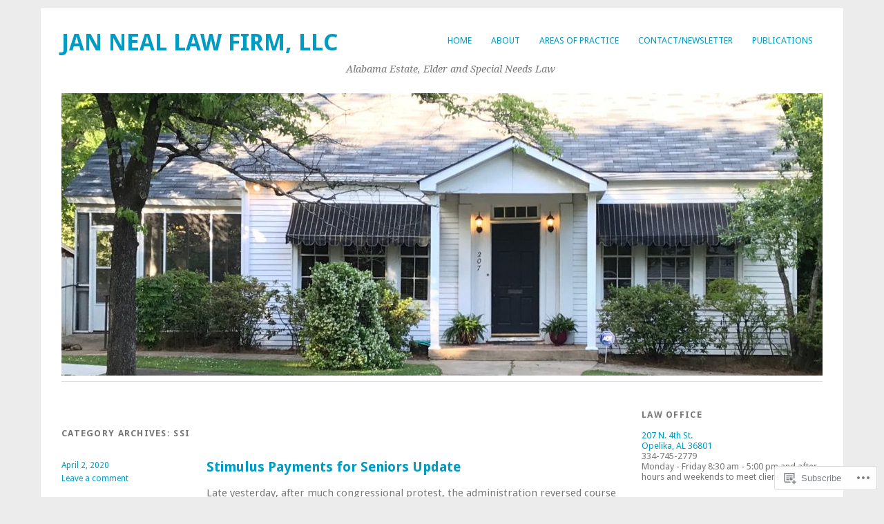

--- FILE ---
content_type: text/html; charset=UTF-8
request_url: https://janneallaw.com/category/ssi/
body_size: 28529
content:
<!DOCTYPE html>
<html lang="en">
<head>
<meta charset="UTF-8" />
<meta name="viewport" content="width=device-width">
<title>SSI | Jan Neal Law Firm, LLC</title>
<link rel="profile" href="http://gmpg.org/xfn/11" />
<link rel="pingback" href="https://janneallaw.com/xmlrpc.php" />
<!--[if lt IE 9]>
<script src="https://s0.wp.com/wp-content/themes/pub/yoko/js/html5.js?m=1338255524i" type="text/javascript"></script>
<script src="https://s0.wp.com/wp-content/themes/pub/yoko/js/css3-mediaqueries.js" type="text/javascript"></script>
<![endif]-->
<meta name='robots' content='max-image-preview:large' />

<!-- Async WordPress.com Remote Login -->
<script id="wpcom_remote_login_js">
var wpcom_remote_login_extra_auth = '';
function wpcom_remote_login_remove_dom_node_id( element_id ) {
	var dom_node = document.getElementById( element_id );
	if ( dom_node ) { dom_node.parentNode.removeChild( dom_node ); }
}
function wpcom_remote_login_remove_dom_node_classes( class_name ) {
	var dom_nodes = document.querySelectorAll( '.' + class_name );
	for ( var i = 0; i < dom_nodes.length; i++ ) {
		dom_nodes[ i ].parentNode.removeChild( dom_nodes[ i ] );
	}
}
function wpcom_remote_login_final_cleanup() {
	wpcom_remote_login_remove_dom_node_classes( "wpcom_remote_login_msg" );
	wpcom_remote_login_remove_dom_node_id( "wpcom_remote_login_key" );
	wpcom_remote_login_remove_dom_node_id( "wpcom_remote_login_validate" );
	wpcom_remote_login_remove_dom_node_id( "wpcom_remote_login_js" );
	wpcom_remote_login_remove_dom_node_id( "wpcom_request_access_iframe" );
	wpcom_remote_login_remove_dom_node_id( "wpcom_request_access_styles" );
}

// Watch for messages back from the remote login
window.addEventListener( "message", function( e ) {
	if ( e.origin === "https://r-login.wordpress.com" ) {
		var data = {};
		try {
			data = JSON.parse( e.data );
		} catch( e ) {
			wpcom_remote_login_final_cleanup();
			return;
		}

		if ( data.msg === 'LOGIN' ) {
			// Clean up the login check iframe
			wpcom_remote_login_remove_dom_node_id( "wpcom_remote_login_key" );

			var id_regex = new RegExp( /^[0-9]+$/ );
			var token_regex = new RegExp( /^.*|.*|.*$/ );
			if (
				token_regex.test( data.token )
				&& id_regex.test( data.wpcomid )
			) {
				// We have everything we need to ask for a login
				var script = document.createElement( "script" );
				script.setAttribute( "id", "wpcom_remote_login_validate" );
				script.src = '/remote-login.php?wpcom_remote_login=validate'
					+ '&wpcomid=' + data.wpcomid
					+ '&token=' + encodeURIComponent( data.token )
					+ '&host=' + window.location.protocol
					+ '//' + window.location.hostname
					+ '&postid=2599'
					+ '&is_singular=';
				document.body.appendChild( script );
			}

			return;
		}

		// Safari ITP, not logged in, so redirect
		if ( data.msg === 'LOGIN-REDIRECT' ) {
			window.location = 'https://wordpress.com/log-in?redirect_to=' + window.location.href;
			return;
		}

		// Safari ITP, storage access failed, remove the request
		if ( data.msg === 'LOGIN-REMOVE' ) {
			var css_zap = 'html { -webkit-transition: margin-top 1s; transition: margin-top 1s; } /* 9001 */ html { margin-top: 0 !important; } * html body { margin-top: 0 !important; } @media screen and ( max-width: 782px ) { html { margin-top: 0 !important; } * html body { margin-top: 0 !important; } }';
			var style_zap = document.createElement( 'style' );
			style_zap.type = 'text/css';
			style_zap.appendChild( document.createTextNode( css_zap ) );
			document.body.appendChild( style_zap );

			var e = document.getElementById( 'wpcom_request_access_iframe' );
			e.parentNode.removeChild( e );

			document.cookie = 'wordpress_com_login_access=denied; path=/; max-age=31536000';

			return;
		}

		// Safari ITP
		if ( data.msg === 'REQUEST_ACCESS' ) {
			console.log( 'request access: safari' );

			// Check ITP iframe enable/disable knob
			if ( wpcom_remote_login_extra_auth !== 'safari_itp_iframe' ) {
				return;
			}

			// If we are in a "private window" there is no ITP.
			var private_window = false;
			try {
				var opendb = window.openDatabase( null, null, null, null );
			} catch( e ) {
				private_window = true;
			}

			if ( private_window ) {
				console.log( 'private window' );
				return;
			}

			var iframe = document.createElement( 'iframe' );
			iframe.id = 'wpcom_request_access_iframe';
			iframe.setAttribute( 'scrolling', 'no' );
			iframe.setAttribute( 'sandbox', 'allow-storage-access-by-user-activation allow-scripts allow-same-origin allow-top-navigation-by-user-activation' );
			iframe.src = 'https://r-login.wordpress.com/remote-login.php?wpcom_remote_login=request_access&origin=' + encodeURIComponent( data.origin ) + '&wpcomid=' + encodeURIComponent( data.wpcomid );

			var css = 'html { -webkit-transition: margin-top 1s; transition: margin-top 1s; } /* 9001 */ html { margin-top: 46px !important; } * html body { margin-top: 46px !important; } @media screen and ( max-width: 660px ) { html { margin-top: 71px !important; } * html body { margin-top: 71px !important; } #wpcom_request_access_iframe { display: block; height: 71px !important; } } #wpcom_request_access_iframe { border: 0px; height: 46px; position: fixed; top: 0; left: 0; width: 100%; min-width: 100%; z-index: 99999; background: #23282d; } ';

			var style = document.createElement( 'style' );
			style.type = 'text/css';
			style.id = 'wpcom_request_access_styles';
			style.appendChild( document.createTextNode( css ) );
			document.body.appendChild( style );

			document.body.appendChild( iframe );
		}

		if ( data.msg === 'DONE' ) {
			wpcom_remote_login_final_cleanup();
		}
	}
}, false );

// Inject the remote login iframe after the page has had a chance to load
// more critical resources
window.addEventListener( "DOMContentLoaded", function( e ) {
	var iframe = document.createElement( "iframe" );
	iframe.style.display = "none";
	iframe.setAttribute( "scrolling", "no" );
	iframe.setAttribute( "id", "wpcom_remote_login_key" );
	iframe.src = "https://r-login.wordpress.com/remote-login.php"
		+ "?wpcom_remote_login=key"
		+ "&origin=aHR0cHM6Ly9qYW5uZWFsbGF3LmNvbQ%3D%3D"
		+ "&wpcomid=63691876"
		+ "&time=" + Math.floor( Date.now() / 1000 );
	document.body.appendChild( iframe );
}, false );
</script>
<link rel='dns-prefetch' href='//s0.wp.com' />
<link rel='dns-prefetch' href='//fonts-api.wp.com' />
<link rel="alternate" type="application/rss+xml" title="Jan Neal Law Firm, LLC &raquo; Feed" href="https://janneallaw.com/feed/" />
<link rel="alternate" type="application/rss+xml" title="Jan Neal Law Firm, LLC &raquo; Comments Feed" href="https://janneallaw.com/comments/feed/" />
<link rel="alternate" type="application/rss+xml" title="Jan Neal Law Firm, LLC &raquo; SSI Category Feed" href="https://janneallaw.com/category/ssi/feed/" />
	<script type="text/javascript">
		/* <![CDATA[ */
		function addLoadEvent(func) {
			var oldonload = window.onload;
			if (typeof window.onload != 'function') {
				window.onload = func;
			} else {
				window.onload = function () {
					oldonload();
					func();
				}
			}
		}
		/* ]]> */
	</script>
	<link crossorigin='anonymous' rel='stylesheet' id='all-css-0-1' href='/wp-content/mu-plugins/likes/jetpack-likes.css?m=1743883414i&cssminify=yes' type='text/css' media='all' />
<style id='wp-emoji-styles-inline-css'>

	img.wp-smiley, img.emoji {
		display: inline !important;
		border: none !important;
		box-shadow: none !important;
		height: 1em !important;
		width: 1em !important;
		margin: 0 0.07em !important;
		vertical-align: -0.1em !important;
		background: none !important;
		padding: 0 !important;
	}
/*# sourceURL=wp-emoji-styles-inline-css */
</style>
<link crossorigin='anonymous' rel='stylesheet' id='all-css-2-1' href='/wp-content/plugins/gutenberg-core/v22.2.0/build/styles/block-library/style.css?m=1764855221i&cssminify=yes' type='text/css' media='all' />
<style id='wp-block-library-inline-css'>
.has-text-align-justify {
	text-align:justify;
}
.has-text-align-justify{text-align:justify;}

/*# sourceURL=wp-block-library-inline-css */
</style><style id='wp-block-paragraph-inline-css'>
.is-small-text{font-size:.875em}.is-regular-text{font-size:1em}.is-large-text{font-size:2.25em}.is-larger-text{font-size:3em}.has-drop-cap:not(:focus):first-letter{float:left;font-size:8.4em;font-style:normal;font-weight:100;line-height:.68;margin:.05em .1em 0 0;text-transform:uppercase}body.rtl .has-drop-cap:not(:focus):first-letter{float:none;margin-left:.1em}p.has-drop-cap.has-background{overflow:hidden}:root :where(p.has-background){padding:1.25em 2.375em}:where(p.has-text-color:not(.has-link-color)) a{color:inherit}p.has-text-align-left[style*="writing-mode:vertical-lr"],p.has-text-align-right[style*="writing-mode:vertical-rl"]{rotate:180deg}
/*# sourceURL=/wp-content/plugins/gutenberg-core/v22.2.0/build/styles/block-library/paragraph/style.css */
</style>
<style id='wp-block-image-inline-css'>
.wp-block-image>a,.wp-block-image>figure>a{display:inline-block}.wp-block-image img{box-sizing:border-box;height:auto;max-width:100%;vertical-align:bottom}@media not (prefers-reduced-motion){.wp-block-image img.hide{visibility:hidden}.wp-block-image img.show{animation:show-content-image .4s}}.wp-block-image[style*=border-radius] img,.wp-block-image[style*=border-radius]>a{border-radius:inherit}.wp-block-image.has-custom-border img{box-sizing:border-box}.wp-block-image.aligncenter{text-align:center}.wp-block-image.alignfull>a,.wp-block-image.alignwide>a{width:100%}.wp-block-image.alignfull img,.wp-block-image.alignwide img{height:auto;width:100%}.wp-block-image .aligncenter,.wp-block-image .alignleft,.wp-block-image .alignright,.wp-block-image.aligncenter,.wp-block-image.alignleft,.wp-block-image.alignright{display:table}.wp-block-image .aligncenter>figcaption,.wp-block-image .alignleft>figcaption,.wp-block-image .alignright>figcaption,.wp-block-image.aligncenter>figcaption,.wp-block-image.alignleft>figcaption,.wp-block-image.alignright>figcaption{caption-side:bottom;display:table-caption}.wp-block-image .alignleft{float:left;margin:.5em 1em .5em 0}.wp-block-image .alignright{float:right;margin:.5em 0 .5em 1em}.wp-block-image .aligncenter{margin-left:auto;margin-right:auto}.wp-block-image :where(figcaption){margin-bottom:1em;margin-top:.5em}.wp-block-image.is-style-circle-mask img{border-radius:9999px}@supports ((-webkit-mask-image:none) or (mask-image:none)) or (-webkit-mask-image:none){.wp-block-image.is-style-circle-mask img{border-radius:0;-webkit-mask-image:url('data:image/svg+xml;utf8,<svg viewBox="0 0 100 100" xmlns="http://www.w3.org/2000/svg"><circle cx="50" cy="50" r="50"/></svg>');mask-image:url('data:image/svg+xml;utf8,<svg viewBox="0 0 100 100" xmlns="http://www.w3.org/2000/svg"><circle cx="50" cy="50" r="50"/></svg>');mask-mode:alpha;-webkit-mask-position:center;mask-position:center;-webkit-mask-repeat:no-repeat;mask-repeat:no-repeat;-webkit-mask-size:contain;mask-size:contain}}:root :where(.wp-block-image.is-style-rounded img,.wp-block-image .is-style-rounded img){border-radius:9999px}.wp-block-image figure{margin:0}.wp-lightbox-container{display:flex;flex-direction:column;position:relative}.wp-lightbox-container img{cursor:zoom-in}.wp-lightbox-container img:hover+button{opacity:1}.wp-lightbox-container button{align-items:center;backdrop-filter:blur(16px) saturate(180%);background-color:#5a5a5a40;border:none;border-radius:4px;cursor:zoom-in;display:flex;height:20px;justify-content:center;opacity:0;padding:0;position:absolute;right:16px;text-align:center;top:16px;width:20px;z-index:100}@media not (prefers-reduced-motion){.wp-lightbox-container button{transition:opacity .2s ease}}.wp-lightbox-container button:focus-visible{outline:3px auto #5a5a5a40;outline:3px auto -webkit-focus-ring-color;outline-offset:3px}.wp-lightbox-container button:hover{cursor:pointer;opacity:1}.wp-lightbox-container button:focus{opacity:1}.wp-lightbox-container button:focus,.wp-lightbox-container button:hover,.wp-lightbox-container button:not(:hover):not(:active):not(.has-background){background-color:#5a5a5a40;border:none}.wp-lightbox-overlay{box-sizing:border-box;cursor:zoom-out;height:100vh;left:0;overflow:hidden;position:fixed;top:0;visibility:hidden;width:100%;z-index:100000}.wp-lightbox-overlay .close-button{align-items:center;cursor:pointer;display:flex;justify-content:center;min-height:40px;min-width:40px;padding:0;position:absolute;right:calc(env(safe-area-inset-right) + 16px);top:calc(env(safe-area-inset-top) + 16px);z-index:5000000}.wp-lightbox-overlay .close-button:focus,.wp-lightbox-overlay .close-button:hover,.wp-lightbox-overlay .close-button:not(:hover):not(:active):not(.has-background){background:none;border:none}.wp-lightbox-overlay .lightbox-image-container{height:var(--wp--lightbox-container-height);left:50%;overflow:hidden;position:absolute;top:50%;transform:translate(-50%,-50%);transform-origin:top left;width:var(--wp--lightbox-container-width);z-index:9999999999}.wp-lightbox-overlay .wp-block-image{align-items:center;box-sizing:border-box;display:flex;height:100%;justify-content:center;margin:0;position:relative;transform-origin:0 0;width:100%;z-index:3000000}.wp-lightbox-overlay .wp-block-image img{height:var(--wp--lightbox-image-height);min-height:var(--wp--lightbox-image-height);min-width:var(--wp--lightbox-image-width);width:var(--wp--lightbox-image-width)}.wp-lightbox-overlay .wp-block-image figcaption{display:none}.wp-lightbox-overlay button{background:none;border:none}.wp-lightbox-overlay .scrim{background-color:#fff;height:100%;opacity:.9;position:absolute;width:100%;z-index:2000000}.wp-lightbox-overlay.active{visibility:visible}@media not (prefers-reduced-motion){.wp-lightbox-overlay.active{animation:turn-on-visibility .25s both}.wp-lightbox-overlay.active img{animation:turn-on-visibility .35s both}.wp-lightbox-overlay.show-closing-animation:not(.active){animation:turn-off-visibility .35s both}.wp-lightbox-overlay.show-closing-animation:not(.active) img{animation:turn-off-visibility .25s both}.wp-lightbox-overlay.zoom.active{animation:none;opacity:1;visibility:visible}.wp-lightbox-overlay.zoom.active .lightbox-image-container{animation:lightbox-zoom-in .4s}.wp-lightbox-overlay.zoom.active .lightbox-image-container img{animation:none}.wp-lightbox-overlay.zoom.active .scrim{animation:turn-on-visibility .4s forwards}.wp-lightbox-overlay.zoom.show-closing-animation:not(.active){animation:none}.wp-lightbox-overlay.zoom.show-closing-animation:not(.active) .lightbox-image-container{animation:lightbox-zoom-out .4s}.wp-lightbox-overlay.zoom.show-closing-animation:not(.active) .lightbox-image-container img{animation:none}.wp-lightbox-overlay.zoom.show-closing-animation:not(.active) .scrim{animation:turn-off-visibility .4s forwards}}@keyframes show-content-image{0%{visibility:hidden}99%{visibility:hidden}to{visibility:visible}}@keyframes turn-on-visibility{0%{opacity:0}to{opacity:1}}@keyframes turn-off-visibility{0%{opacity:1;visibility:visible}99%{opacity:0;visibility:visible}to{opacity:0;visibility:hidden}}@keyframes lightbox-zoom-in{0%{transform:translate(calc((-100vw + var(--wp--lightbox-scrollbar-width))/2 + var(--wp--lightbox-initial-left-position)),calc(-50vh + var(--wp--lightbox-initial-top-position))) scale(var(--wp--lightbox-scale))}to{transform:translate(-50%,-50%) scale(1)}}@keyframes lightbox-zoom-out{0%{transform:translate(-50%,-50%) scale(1);visibility:visible}99%{visibility:visible}to{transform:translate(calc((-100vw + var(--wp--lightbox-scrollbar-width))/2 + var(--wp--lightbox-initial-left-position)),calc(-50vh + var(--wp--lightbox-initial-top-position))) scale(var(--wp--lightbox-scale));visibility:hidden}}
/*# sourceURL=/wp-content/plugins/gutenberg-core/v22.2.0/build/styles/block-library/image/style.css */
</style>
<style id='global-styles-inline-css'>
:root{--wp--preset--aspect-ratio--square: 1;--wp--preset--aspect-ratio--4-3: 4/3;--wp--preset--aspect-ratio--3-4: 3/4;--wp--preset--aspect-ratio--3-2: 3/2;--wp--preset--aspect-ratio--2-3: 2/3;--wp--preset--aspect-ratio--16-9: 16/9;--wp--preset--aspect-ratio--9-16: 9/16;--wp--preset--color--black: #000000;--wp--preset--color--cyan-bluish-gray: #abb8c3;--wp--preset--color--white: #ffffff;--wp--preset--color--pale-pink: #f78da7;--wp--preset--color--vivid-red: #cf2e2e;--wp--preset--color--luminous-vivid-orange: #ff6900;--wp--preset--color--luminous-vivid-amber: #fcb900;--wp--preset--color--light-green-cyan: #7bdcb5;--wp--preset--color--vivid-green-cyan: #00d084;--wp--preset--color--pale-cyan-blue: #8ed1fc;--wp--preset--color--vivid-cyan-blue: #0693e3;--wp--preset--color--vivid-purple: #9b51e0;--wp--preset--gradient--vivid-cyan-blue-to-vivid-purple: linear-gradient(135deg,rgb(6,147,227) 0%,rgb(155,81,224) 100%);--wp--preset--gradient--light-green-cyan-to-vivid-green-cyan: linear-gradient(135deg,rgb(122,220,180) 0%,rgb(0,208,130) 100%);--wp--preset--gradient--luminous-vivid-amber-to-luminous-vivid-orange: linear-gradient(135deg,rgb(252,185,0) 0%,rgb(255,105,0) 100%);--wp--preset--gradient--luminous-vivid-orange-to-vivid-red: linear-gradient(135deg,rgb(255,105,0) 0%,rgb(207,46,46) 100%);--wp--preset--gradient--very-light-gray-to-cyan-bluish-gray: linear-gradient(135deg,rgb(238,238,238) 0%,rgb(169,184,195) 100%);--wp--preset--gradient--cool-to-warm-spectrum: linear-gradient(135deg,rgb(74,234,220) 0%,rgb(151,120,209) 20%,rgb(207,42,186) 40%,rgb(238,44,130) 60%,rgb(251,105,98) 80%,rgb(254,248,76) 100%);--wp--preset--gradient--blush-light-purple: linear-gradient(135deg,rgb(255,206,236) 0%,rgb(152,150,240) 100%);--wp--preset--gradient--blush-bordeaux: linear-gradient(135deg,rgb(254,205,165) 0%,rgb(254,45,45) 50%,rgb(107,0,62) 100%);--wp--preset--gradient--luminous-dusk: linear-gradient(135deg,rgb(255,203,112) 0%,rgb(199,81,192) 50%,rgb(65,88,208) 100%);--wp--preset--gradient--pale-ocean: linear-gradient(135deg,rgb(255,245,203) 0%,rgb(182,227,212) 50%,rgb(51,167,181) 100%);--wp--preset--gradient--electric-grass: linear-gradient(135deg,rgb(202,248,128) 0%,rgb(113,206,126) 100%);--wp--preset--gradient--midnight: linear-gradient(135deg,rgb(2,3,129) 0%,rgb(40,116,252) 100%);--wp--preset--font-size--small: 13px;--wp--preset--font-size--medium: 20px;--wp--preset--font-size--large: 36px;--wp--preset--font-size--x-large: 42px;--wp--preset--font-family--albert-sans: 'Albert Sans', sans-serif;--wp--preset--font-family--alegreya: Alegreya, serif;--wp--preset--font-family--arvo: Arvo, serif;--wp--preset--font-family--bodoni-moda: 'Bodoni Moda', serif;--wp--preset--font-family--bricolage-grotesque: 'Bricolage Grotesque', sans-serif;--wp--preset--font-family--cabin: Cabin, sans-serif;--wp--preset--font-family--chivo: Chivo, sans-serif;--wp--preset--font-family--commissioner: Commissioner, sans-serif;--wp--preset--font-family--cormorant: Cormorant, serif;--wp--preset--font-family--courier-prime: 'Courier Prime', monospace;--wp--preset--font-family--crimson-pro: 'Crimson Pro', serif;--wp--preset--font-family--dm-mono: 'DM Mono', monospace;--wp--preset--font-family--dm-sans: 'DM Sans', sans-serif;--wp--preset--font-family--dm-serif-display: 'DM Serif Display', serif;--wp--preset--font-family--domine: Domine, serif;--wp--preset--font-family--eb-garamond: 'EB Garamond', serif;--wp--preset--font-family--epilogue: Epilogue, sans-serif;--wp--preset--font-family--fahkwang: Fahkwang, sans-serif;--wp--preset--font-family--figtree: Figtree, sans-serif;--wp--preset--font-family--fira-sans: 'Fira Sans', sans-serif;--wp--preset--font-family--fjalla-one: 'Fjalla One', sans-serif;--wp--preset--font-family--fraunces: Fraunces, serif;--wp--preset--font-family--gabarito: Gabarito, system-ui;--wp--preset--font-family--ibm-plex-mono: 'IBM Plex Mono', monospace;--wp--preset--font-family--ibm-plex-sans: 'IBM Plex Sans', sans-serif;--wp--preset--font-family--ibarra-real-nova: 'Ibarra Real Nova', serif;--wp--preset--font-family--instrument-serif: 'Instrument Serif', serif;--wp--preset--font-family--inter: Inter, sans-serif;--wp--preset--font-family--josefin-sans: 'Josefin Sans', sans-serif;--wp--preset--font-family--jost: Jost, sans-serif;--wp--preset--font-family--libre-baskerville: 'Libre Baskerville', serif;--wp--preset--font-family--libre-franklin: 'Libre Franklin', sans-serif;--wp--preset--font-family--literata: Literata, serif;--wp--preset--font-family--lora: Lora, serif;--wp--preset--font-family--merriweather: Merriweather, serif;--wp--preset--font-family--montserrat: Montserrat, sans-serif;--wp--preset--font-family--newsreader: Newsreader, serif;--wp--preset--font-family--noto-sans-mono: 'Noto Sans Mono', sans-serif;--wp--preset--font-family--nunito: Nunito, sans-serif;--wp--preset--font-family--open-sans: 'Open Sans', sans-serif;--wp--preset--font-family--overpass: Overpass, sans-serif;--wp--preset--font-family--pt-serif: 'PT Serif', serif;--wp--preset--font-family--petrona: Petrona, serif;--wp--preset--font-family--piazzolla: Piazzolla, serif;--wp--preset--font-family--playfair-display: 'Playfair Display', serif;--wp--preset--font-family--plus-jakarta-sans: 'Plus Jakarta Sans', sans-serif;--wp--preset--font-family--poppins: Poppins, sans-serif;--wp--preset--font-family--raleway: Raleway, sans-serif;--wp--preset--font-family--roboto: Roboto, sans-serif;--wp--preset--font-family--roboto-slab: 'Roboto Slab', serif;--wp--preset--font-family--rubik: Rubik, sans-serif;--wp--preset--font-family--rufina: Rufina, serif;--wp--preset--font-family--sora: Sora, sans-serif;--wp--preset--font-family--source-sans-3: 'Source Sans 3', sans-serif;--wp--preset--font-family--source-serif-4: 'Source Serif 4', serif;--wp--preset--font-family--space-mono: 'Space Mono', monospace;--wp--preset--font-family--syne: Syne, sans-serif;--wp--preset--font-family--texturina: Texturina, serif;--wp--preset--font-family--urbanist: Urbanist, sans-serif;--wp--preset--font-family--work-sans: 'Work Sans', sans-serif;--wp--preset--spacing--20: 0.44rem;--wp--preset--spacing--30: 0.67rem;--wp--preset--spacing--40: 1rem;--wp--preset--spacing--50: 1.5rem;--wp--preset--spacing--60: 2.25rem;--wp--preset--spacing--70: 3.38rem;--wp--preset--spacing--80: 5.06rem;--wp--preset--shadow--natural: 6px 6px 9px rgba(0, 0, 0, 0.2);--wp--preset--shadow--deep: 12px 12px 50px rgba(0, 0, 0, 0.4);--wp--preset--shadow--sharp: 6px 6px 0px rgba(0, 0, 0, 0.2);--wp--preset--shadow--outlined: 6px 6px 0px -3px rgb(255, 255, 255), 6px 6px rgb(0, 0, 0);--wp--preset--shadow--crisp: 6px 6px 0px rgb(0, 0, 0);}:where(.is-layout-flex){gap: 0.5em;}:where(.is-layout-grid){gap: 0.5em;}body .is-layout-flex{display: flex;}.is-layout-flex{flex-wrap: wrap;align-items: center;}.is-layout-flex > :is(*, div){margin: 0;}body .is-layout-grid{display: grid;}.is-layout-grid > :is(*, div){margin: 0;}:where(.wp-block-columns.is-layout-flex){gap: 2em;}:where(.wp-block-columns.is-layout-grid){gap: 2em;}:where(.wp-block-post-template.is-layout-flex){gap: 1.25em;}:where(.wp-block-post-template.is-layout-grid){gap: 1.25em;}.has-black-color{color: var(--wp--preset--color--black) !important;}.has-cyan-bluish-gray-color{color: var(--wp--preset--color--cyan-bluish-gray) !important;}.has-white-color{color: var(--wp--preset--color--white) !important;}.has-pale-pink-color{color: var(--wp--preset--color--pale-pink) !important;}.has-vivid-red-color{color: var(--wp--preset--color--vivid-red) !important;}.has-luminous-vivid-orange-color{color: var(--wp--preset--color--luminous-vivid-orange) !important;}.has-luminous-vivid-amber-color{color: var(--wp--preset--color--luminous-vivid-amber) !important;}.has-light-green-cyan-color{color: var(--wp--preset--color--light-green-cyan) !important;}.has-vivid-green-cyan-color{color: var(--wp--preset--color--vivid-green-cyan) !important;}.has-pale-cyan-blue-color{color: var(--wp--preset--color--pale-cyan-blue) !important;}.has-vivid-cyan-blue-color{color: var(--wp--preset--color--vivid-cyan-blue) !important;}.has-vivid-purple-color{color: var(--wp--preset--color--vivid-purple) !important;}.has-black-background-color{background-color: var(--wp--preset--color--black) !important;}.has-cyan-bluish-gray-background-color{background-color: var(--wp--preset--color--cyan-bluish-gray) !important;}.has-white-background-color{background-color: var(--wp--preset--color--white) !important;}.has-pale-pink-background-color{background-color: var(--wp--preset--color--pale-pink) !important;}.has-vivid-red-background-color{background-color: var(--wp--preset--color--vivid-red) !important;}.has-luminous-vivid-orange-background-color{background-color: var(--wp--preset--color--luminous-vivid-orange) !important;}.has-luminous-vivid-amber-background-color{background-color: var(--wp--preset--color--luminous-vivid-amber) !important;}.has-light-green-cyan-background-color{background-color: var(--wp--preset--color--light-green-cyan) !important;}.has-vivid-green-cyan-background-color{background-color: var(--wp--preset--color--vivid-green-cyan) !important;}.has-pale-cyan-blue-background-color{background-color: var(--wp--preset--color--pale-cyan-blue) !important;}.has-vivid-cyan-blue-background-color{background-color: var(--wp--preset--color--vivid-cyan-blue) !important;}.has-vivid-purple-background-color{background-color: var(--wp--preset--color--vivid-purple) !important;}.has-black-border-color{border-color: var(--wp--preset--color--black) !important;}.has-cyan-bluish-gray-border-color{border-color: var(--wp--preset--color--cyan-bluish-gray) !important;}.has-white-border-color{border-color: var(--wp--preset--color--white) !important;}.has-pale-pink-border-color{border-color: var(--wp--preset--color--pale-pink) !important;}.has-vivid-red-border-color{border-color: var(--wp--preset--color--vivid-red) !important;}.has-luminous-vivid-orange-border-color{border-color: var(--wp--preset--color--luminous-vivid-orange) !important;}.has-luminous-vivid-amber-border-color{border-color: var(--wp--preset--color--luminous-vivid-amber) !important;}.has-light-green-cyan-border-color{border-color: var(--wp--preset--color--light-green-cyan) !important;}.has-vivid-green-cyan-border-color{border-color: var(--wp--preset--color--vivid-green-cyan) !important;}.has-pale-cyan-blue-border-color{border-color: var(--wp--preset--color--pale-cyan-blue) !important;}.has-vivid-cyan-blue-border-color{border-color: var(--wp--preset--color--vivid-cyan-blue) !important;}.has-vivid-purple-border-color{border-color: var(--wp--preset--color--vivid-purple) !important;}.has-vivid-cyan-blue-to-vivid-purple-gradient-background{background: var(--wp--preset--gradient--vivid-cyan-blue-to-vivid-purple) !important;}.has-light-green-cyan-to-vivid-green-cyan-gradient-background{background: var(--wp--preset--gradient--light-green-cyan-to-vivid-green-cyan) !important;}.has-luminous-vivid-amber-to-luminous-vivid-orange-gradient-background{background: var(--wp--preset--gradient--luminous-vivid-amber-to-luminous-vivid-orange) !important;}.has-luminous-vivid-orange-to-vivid-red-gradient-background{background: var(--wp--preset--gradient--luminous-vivid-orange-to-vivid-red) !important;}.has-very-light-gray-to-cyan-bluish-gray-gradient-background{background: var(--wp--preset--gradient--very-light-gray-to-cyan-bluish-gray) !important;}.has-cool-to-warm-spectrum-gradient-background{background: var(--wp--preset--gradient--cool-to-warm-spectrum) !important;}.has-blush-light-purple-gradient-background{background: var(--wp--preset--gradient--blush-light-purple) !important;}.has-blush-bordeaux-gradient-background{background: var(--wp--preset--gradient--blush-bordeaux) !important;}.has-luminous-dusk-gradient-background{background: var(--wp--preset--gradient--luminous-dusk) !important;}.has-pale-ocean-gradient-background{background: var(--wp--preset--gradient--pale-ocean) !important;}.has-electric-grass-gradient-background{background: var(--wp--preset--gradient--electric-grass) !important;}.has-midnight-gradient-background{background: var(--wp--preset--gradient--midnight) !important;}.has-small-font-size{font-size: var(--wp--preset--font-size--small) !important;}.has-medium-font-size{font-size: var(--wp--preset--font-size--medium) !important;}.has-large-font-size{font-size: var(--wp--preset--font-size--large) !important;}.has-x-large-font-size{font-size: var(--wp--preset--font-size--x-large) !important;}.has-albert-sans-font-family{font-family: var(--wp--preset--font-family--albert-sans) !important;}.has-alegreya-font-family{font-family: var(--wp--preset--font-family--alegreya) !important;}.has-arvo-font-family{font-family: var(--wp--preset--font-family--arvo) !important;}.has-bodoni-moda-font-family{font-family: var(--wp--preset--font-family--bodoni-moda) !important;}.has-bricolage-grotesque-font-family{font-family: var(--wp--preset--font-family--bricolage-grotesque) !important;}.has-cabin-font-family{font-family: var(--wp--preset--font-family--cabin) !important;}.has-chivo-font-family{font-family: var(--wp--preset--font-family--chivo) !important;}.has-commissioner-font-family{font-family: var(--wp--preset--font-family--commissioner) !important;}.has-cormorant-font-family{font-family: var(--wp--preset--font-family--cormorant) !important;}.has-courier-prime-font-family{font-family: var(--wp--preset--font-family--courier-prime) !important;}.has-crimson-pro-font-family{font-family: var(--wp--preset--font-family--crimson-pro) !important;}.has-dm-mono-font-family{font-family: var(--wp--preset--font-family--dm-mono) !important;}.has-dm-sans-font-family{font-family: var(--wp--preset--font-family--dm-sans) !important;}.has-dm-serif-display-font-family{font-family: var(--wp--preset--font-family--dm-serif-display) !important;}.has-domine-font-family{font-family: var(--wp--preset--font-family--domine) !important;}.has-eb-garamond-font-family{font-family: var(--wp--preset--font-family--eb-garamond) !important;}.has-epilogue-font-family{font-family: var(--wp--preset--font-family--epilogue) !important;}.has-fahkwang-font-family{font-family: var(--wp--preset--font-family--fahkwang) !important;}.has-figtree-font-family{font-family: var(--wp--preset--font-family--figtree) !important;}.has-fira-sans-font-family{font-family: var(--wp--preset--font-family--fira-sans) !important;}.has-fjalla-one-font-family{font-family: var(--wp--preset--font-family--fjalla-one) !important;}.has-fraunces-font-family{font-family: var(--wp--preset--font-family--fraunces) !important;}.has-gabarito-font-family{font-family: var(--wp--preset--font-family--gabarito) !important;}.has-ibm-plex-mono-font-family{font-family: var(--wp--preset--font-family--ibm-plex-mono) !important;}.has-ibm-plex-sans-font-family{font-family: var(--wp--preset--font-family--ibm-plex-sans) !important;}.has-ibarra-real-nova-font-family{font-family: var(--wp--preset--font-family--ibarra-real-nova) !important;}.has-instrument-serif-font-family{font-family: var(--wp--preset--font-family--instrument-serif) !important;}.has-inter-font-family{font-family: var(--wp--preset--font-family--inter) !important;}.has-josefin-sans-font-family{font-family: var(--wp--preset--font-family--josefin-sans) !important;}.has-jost-font-family{font-family: var(--wp--preset--font-family--jost) !important;}.has-libre-baskerville-font-family{font-family: var(--wp--preset--font-family--libre-baskerville) !important;}.has-libre-franklin-font-family{font-family: var(--wp--preset--font-family--libre-franklin) !important;}.has-literata-font-family{font-family: var(--wp--preset--font-family--literata) !important;}.has-lora-font-family{font-family: var(--wp--preset--font-family--lora) !important;}.has-merriweather-font-family{font-family: var(--wp--preset--font-family--merriweather) !important;}.has-montserrat-font-family{font-family: var(--wp--preset--font-family--montserrat) !important;}.has-newsreader-font-family{font-family: var(--wp--preset--font-family--newsreader) !important;}.has-noto-sans-mono-font-family{font-family: var(--wp--preset--font-family--noto-sans-mono) !important;}.has-nunito-font-family{font-family: var(--wp--preset--font-family--nunito) !important;}.has-open-sans-font-family{font-family: var(--wp--preset--font-family--open-sans) !important;}.has-overpass-font-family{font-family: var(--wp--preset--font-family--overpass) !important;}.has-pt-serif-font-family{font-family: var(--wp--preset--font-family--pt-serif) !important;}.has-petrona-font-family{font-family: var(--wp--preset--font-family--petrona) !important;}.has-piazzolla-font-family{font-family: var(--wp--preset--font-family--piazzolla) !important;}.has-playfair-display-font-family{font-family: var(--wp--preset--font-family--playfair-display) !important;}.has-plus-jakarta-sans-font-family{font-family: var(--wp--preset--font-family--plus-jakarta-sans) !important;}.has-poppins-font-family{font-family: var(--wp--preset--font-family--poppins) !important;}.has-raleway-font-family{font-family: var(--wp--preset--font-family--raleway) !important;}.has-roboto-font-family{font-family: var(--wp--preset--font-family--roboto) !important;}.has-roboto-slab-font-family{font-family: var(--wp--preset--font-family--roboto-slab) !important;}.has-rubik-font-family{font-family: var(--wp--preset--font-family--rubik) !important;}.has-rufina-font-family{font-family: var(--wp--preset--font-family--rufina) !important;}.has-sora-font-family{font-family: var(--wp--preset--font-family--sora) !important;}.has-source-sans-3-font-family{font-family: var(--wp--preset--font-family--source-sans-3) !important;}.has-source-serif-4-font-family{font-family: var(--wp--preset--font-family--source-serif-4) !important;}.has-space-mono-font-family{font-family: var(--wp--preset--font-family--space-mono) !important;}.has-syne-font-family{font-family: var(--wp--preset--font-family--syne) !important;}.has-texturina-font-family{font-family: var(--wp--preset--font-family--texturina) !important;}.has-urbanist-font-family{font-family: var(--wp--preset--font-family--urbanist) !important;}.has-work-sans-font-family{font-family: var(--wp--preset--font-family--work-sans) !important;}
/*# sourceURL=global-styles-inline-css */
</style>

<style id='classic-theme-styles-inline-css'>
/*! This file is auto-generated */
.wp-block-button__link{color:#fff;background-color:#32373c;border-radius:9999px;box-shadow:none;text-decoration:none;padding:calc(.667em + 2px) calc(1.333em + 2px);font-size:1.125em}.wp-block-file__button{background:#32373c;color:#fff;text-decoration:none}
/*# sourceURL=/wp-includes/css/classic-themes.min.css */
</style>
<link crossorigin='anonymous' rel='stylesheet' id='all-css-4-1' href='/_static/??-eJx9j+EOgjAMhF/IroIg/jE+CxsNTja20E7k7Z0xookJf5rmct9dDucIJoxCo2B0qbcjownaBTMwlqo4qQLY+ugIJrqrCjvLsjqAZXGkDPMOf4J8gm/WRFn3sZWXw1NnW3Lks20Lm23Xk2ScPz8IPbaRmGtA6zgRM+TrbfIg19zFf9xbxpg0LmEIuO64+HPRVId9c6zr8vYEbyhpdg==&cssminify=yes' type='text/css' media='all' />
<link rel='stylesheet' id='yoko-fonts-css' href='https://fonts-api.wp.com/css?family=Droid+Sans%3Aregular%2Cbold%7CDroid+Serif%3Aregular%2Citalic%2Cbold%2Cbolditalic&#038;subset=latin&#038;ver=6.9-RC2-61304' media='all' />
<link crossorigin='anonymous' rel='stylesheet' id='all-css-6-1' href='/_static/??-eJx9y0EKhDAMQNELWYNQcVyIZ9ESO9E2KTZl8PajO4Vhdv8tPnySccKKrBCLSaF44gw7zkH8mR5cvrM+WcHvyaOYIG5SEn7ALGGi/d9KvBCTHqBvjJghlRkO2eR6xjg0tu2tfXWNXb9Z4EGA&cssminify=yes' type='text/css' media='all' />
<style id='jetpack-global-styles-frontend-style-inline-css'>
:root { --font-headings: unset; --font-base: unset; --font-headings-default: -apple-system,BlinkMacSystemFont,"Segoe UI",Roboto,Oxygen-Sans,Ubuntu,Cantarell,"Helvetica Neue",sans-serif; --font-base-default: -apple-system,BlinkMacSystemFont,"Segoe UI",Roboto,Oxygen-Sans,Ubuntu,Cantarell,"Helvetica Neue",sans-serif;}
/*# sourceURL=jetpack-global-styles-frontend-style-inline-css */
</style>
<link crossorigin='anonymous' rel='stylesheet' id='all-css-8-1' href='/_static/??-eJyNjcsKAjEMRX/IGtQZBxfip0hMS9sxTYppGfx7H7gRN+7ugcs5sFRHKi1Ig9Jd5R6zGMyhVaTrh8G6QFHfORhYwlvw6P39PbPENZmt4G/ROQuBKWVkxxrVvuBH1lIoz2waILJekF+HUzlupnG3nQ77YZwfuRJIaQ==&cssminify=yes' type='text/css' media='all' />
<script type="text/javascript" id="wpcom-actionbar-placeholder-js-extra">
/* <![CDATA[ */
var actionbardata = {"siteID":"63691876","postID":"0","siteURL":"https://janneallaw.com","xhrURL":"https://janneallaw.com/wp-admin/admin-ajax.php","nonce":"bdae942ed4","isLoggedIn":"","statusMessage":"","subsEmailDefault":"instantly","proxyScriptUrl":"https://s0.wp.com/wp-content/js/wpcom-proxy-request.js?m=1513050504i&amp;ver=20211021","i18n":{"followedText":"New posts from this site will now appear in your \u003Ca href=\"https://wordpress.com/reader\"\u003EReader\u003C/a\u003E","foldBar":"Collapse this bar","unfoldBar":"Expand this bar","shortLinkCopied":"Shortlink copied to clipboard."}};
//# sourceURL=wpcom-actionbar-placeholder-js-extra
/* ]]> */
</script>
<script type="text/javascript" id="jetpack-mu-wpcom-settings-js-before">
/* <![CDATA[ */
var JETPACK_MU_WPCOM_SETTINGS = {"assetsUrl":"https://s0.wp.com/wp-content/mu-plugins/jetpack-mu-wpcom-plugin/sun/jetpack_vendor/automattic/jetpack-mu-wpcom/src/build/"};
//# sourceURL=jetpack-mu-wpcom-settings-js-before
/* ]]> */
</script>
<script crossorigin='anonymous' type='text/javascript'  src='/wp-content/js/rlt-proxy.js?m=1720530689i'></script>
<script type="text/javascript" id="rlt-proxy-js-after">
/* <![CDATA[ */
	rltInitialize( {"token":null,"iframeOrigins":["https:\/\/widgets.wp.com"]} );
//# sourceURL=rlt-proxy-js-after
/* ]]> */
</script>
<link rel="EditURI" type="application/rsd+xml" title="RSD" href="https://janneallaw.wordpress.com/xmlrpc.php?rsd" />
<meta name="generator" content="WordPress.com" />

<!-- Jetpack Open Graph Tags -->
<meta property="og:type" content="website" />
<meta property="og:title" content="SSI &#8211; Jan Neal Law Firm, LLC" />
<meta property="og:url" content="https://janneallaw.com/category/ssi/" />
<meta property="og:site_name" content="Jan Neal Law Firm, LLC" />
<meta property="og:image" content="https://janneallaw.com/wp-content/uploads/2022/04/cropped-cropped-office-amended.jpg?w=200" />
<meta property="og:image:width" content="200" />
<meta property="og:image:height" content="200" />
<meta property="og:image:alt" content="" />
<meta property="og:locale" content="en_US" />
<meta name="twitter:creator" content="@JanNealLawLLC" />
<meta name="twitter:site" content="@JanNealLawLLC" />

<!-- End Jetpack Open Graph Tags -->
<link rel='openid.server' href='https://janneallaw.com/?openidserver=1' />
<link rel='openid.delegate' href='https://janneallaw.com/' />
<link rel="search" type="application/opensearchdescription+xml" href="https://janneallaw.com/osd.xml" title="Jan Neal Law Firm, LLC" />
<link rel="search" type="application/opensearchdescription+xml" href="https://s1.wp.com/opensearch.xml" title="WordPress.com" />
<meta name="description" content="Posts about SSI written by janneallaw" />
<link rel="icon" href="https://janneallaw.com/wp-content/uploads/2022/04/cropped-cropped-office-amended.jpg?w=32" sizes="32x32" />
<link rel="icon" href="https://janneallaw.com/wp-content/uploads/2022/04/cropped-cropped-office-amended.jpg?w=192" sizes="192x192" />
<link rel="apple-touch-icon" href="https://janneallaw.com/wp-content/uploads/2022/04/cropped-cropped-office-amended.jpg?w=180" />
<meta name="msapplication-TileImage" content="https://janneallaw.com/wp-content/uploads/2022/04/cropped-cropped-office-amended.jpg?w=270" />
<link crossorigin='anonymous' rel='stylesheet' id='all-css-0-3' href='/_static/??-eJyNjM0KgzAQBl9I/ag/lR6KjyK6LhJNNsHN4uuXQuvZ4wzD4EwlRcksGcHK5G11otg4p4n2H0NNMDohzD7SrtDTJT4qUi1wexDiYp4VNB3RlP3V/MX3N4T3o++aun892277AK5vOq4=&cssminify=yes' type='text/css' media='all' />
</head>
<body class="archive category category-ssi category-15881 wp-theme-pubyoko customizer-styles-applied jetpack-reblog-enabled">
<div id="page" class="clearfix">
	<header id="branding">
		<nav id="mainnav" class="clearfix" role="navigation">
			<button class="menu-toggle">Menu</button>
			<div class="menu"><ul>
<li ><a href="https://janneallaw.com/">Home</a></li><li class="page_item page-item-1"><a href="https://janneallaw.com/about/">About</a></li>
<li class="page_item page-item-309 page_item_has_children"><a href="https://janneallaw.com/areas-of-practice/">Areas of Practice</a>
<ul class='children'>
	<li class="page_item page-item-313"><a href="https://janneallaw.com/areas-of-practice/elder-law/">Elder Law</a></li>
	<li class="page_item page-item-318"><a href="https://janneallaw.com/areas-of-practice/probate/">Estate Probate and&nbsp;Administration</a></li>
	<li class="page_item page-item-328"><a href="https://janneallaw.com/areas-of-practice/medicaid-planning-and-estate-preservation/">Medicaid Planning and Estate&nbsp;Preservation</a></li>
	<li class="page_item page-item-331"><a href="https://janneallaw.com/areas-of-practice/special-needs-planning/">Special Needs Planning</a></li>
	<li class="page_item page-item-325"><a href="https://janneallaw.com/areas-of-practice/wills-trusts-and-advance-directives/">Wills, Trusts and Advance&nbsp;Directives</a></li>
</ul>
</li>
<li class="page_item page-item-17"><a href="https://janneallaw.com/contact-2/">Contact/Newsletter</a></li>
<li class="page_item page-item-1908"><a href="https://janneallaw.com/ebooks/">Publications</a></li>
</ul></div>
		</nav><!-- end mainnav -->

		<hgroup id="site-title">
			<a href="https://janneallaw.com/" class="site-logo-link" rel="home" itemprop="url"></a>			<h1><a href="https://janneallaw.com/" title="Jan Neal Law Firm, LLC">Jan Neal Law Firm, LLC</a></h1>
			<h2 id="site-description">Alabama Estate, Elder and Special Needs Law </h2>
		</hgroup><!-- end site-title -->

					<img src="https://janneallaw.com/wp-content/uploads/2022/04/cropped-office-amended.jpg" class="headerimage" width="1102" height="409>" alt="" />
				<div class="clear"></div>

			</header><!-- end header -->
<div id="wrap">
<div id="main" class="one-sidebar">

	<div id="content" class="site-content">

		<header class="page-header">
			<h1 class="page-title">Category Archives: <span>SSI</span></h1>
					</header><!-- end page header -->

							
<article id="post-2599" class="post-2599 post type-post status-publish format-standard hentry category-cares-stimulus category-education category-social-security category-ssi category-tax category-va-benefits tag-stimulus-for-senors">

	<div class="entry-details">
				<p>
			<a href="https://janneallaw.com/2020/04/02/stimulus-payments-for-seniors-update/" title="9:02 am" rel="bookmark"><time class="entry-date" datetime="2020-04-02T09:02:35-05:00" pubdate>April 2, 2020</time></a><br/><span class="byline"> by <span class="author vcard"><a class="url fn n" href="https://janneallaw.com/author/janneallaw/" title="View all posts by janneallaw" rel="author">janneallaw</a></span></span>							<a href="https://janneallaw.com/2020/04/02/stimulus-payments-for-seniors-update/#respond">Leave a comment</a>					</p>
	</div><!-- end entry-details -->

	<header class="entry-header">
		<h2 class="entry-title"><a href="https://janneallaw.com/2020/04/02/stimulus-payments-for-seniors-update/" rel="bookmark">Stimulus Payments for Seniors&nbsp;Update</a></h2>
	</header>

	<div class="entry-content">
					
<p>Late yesterday, after much congressional protest, the administration reversed course and announced that tax filing will not be required for Social Security recipients to receive their stimulus payments.&nbsp;</p>



<p>It is not clear if this course reversal applies to those on Veteran’s Benefits and SSI, but it would be surprising if it did not. We will keep you posted.</p>
<div id="jp-post-flair" class="sharedaddy sd-like-enabled sd-sharing-enabled"><div class="sharedaddy sd-sharing-enabled"><div class="robots-nocontent sd-block sd-social sd-social-icon sd-sharing"><h3 class="sd-title">Share this:</h3><div class="sd-content"><ul><li class="share-twitter"><a rel="nofollow noopener noreferrer"
				data-shared="sharing-twitter-2599"
				class="share-twitter sd-button share-icon no-text"
				href="https://janneallaw.com/2020/04/02/stimulus-payments-for-seniors-update/?share=twitter"
				target="_blank"
				aria-labelledby="sharing-twitter-2599"
				>
				<span id="sharing-twitter-2599" hidden>Click to share on X (Opens in new window)</span>
				<span>X</span>
			</a></li><li class="share-facebook"><a rel="nofollow noopener noreferrer"
				data-shared="sharing-facebook-2599"
				class="share-facebook sd-button share-icon no-text"
				href="https://janneallaw.com/2020/04/02/stimulus-payments-for-seniors-update/?share=facebook"
				target="_blank"
				aria-labelledby="sharing-facebook-2599"
				>
				<span id="sharing-facebook-2599" hidden>Click to share on Facebook (Opens in new window)</span>
				<span>Facebook</span>
			</a></li><li class="share-email"><a rel="nofollow noopener noreferrer"
				data-shared="sharing-email-2599"
				class="share-email sd-button share-icon no-text"
				href="mailto:?subject=%5BShared%20Post%5D%20Stimulus%20Payments%20for%20Seniors%20Update&#038;body=https%3A%2F%2Fjanneallaw.com%2F2020%2F04%2F02%2Fstimulus-payments-for-seniors-update%2F&#038;share=email"
				target="_blank"
				aria-labelledby="sharing-email-2599"
				data-email-share-error-title="Do you have email set up?" data-email-share-error-text="If you&#039;re having problems sharing via email, you might not have email set up for your browser. You may need to create a new email yourself." data-email-share-nonce="2251172267" data-email-share-track-url="https://janneallaw.com/2020/04/02/stimulus-payments-for-seniors-update/?share=email">
				<span id="sharing-email-2599" hidden>Click to email a link to a friend (Opens in new window)</span>
				<span>Email</span>
			</a></li><li class="share-print"><a rel="nofollow noopener noreferrer"
				data-shared="sharing-print-2599"
				class="share-print sd-button share-icon no-text"
				href="https://janneallaw.com/2020/04/02/stimulus-payments-for-seniors-update/?share=print"
				target="_blank"
				aria-labelledby="sharing-print-2599"
				>
				<span id="sharing-print-2599" hidden>Click to print (Opens in new window)</span>
				<span>Print</span>
			</a></li><li class="share-linkedin"><a rel="nofollow noopener noreferrer"
				data-shared="sharing-linkedin-2599"
				class="share-linkedin sd-button share-icon no-text"
				href="https://janneallaw.com/2020/04/02/stimulus-payments-for-seniors-update/?share=linkedin"
				target="_blank"
				aria-labelledby="sharing-linkedin-2599"
				>
				<span id="sharing-linkedin-2599" hidden>Click to share on LinkedIn (Opens in new window)</span>
				<span>LinkedIn</span>
			</a></li><li class="share-end"></li></ul></div></div></div><div class='sharedaddy sd-block sd-like jetpack-likes-widget-wrapper jetpack-likes-widget-unloaded' id='like-post-wrapper-63691876-2599-6963b3246f945' data-src='//widgets.wp.com/likes/index.html?ver=20260111#blog_id=63691876&amp;post_id=2599&amp;origin=janneallaw.wordpress.com&amp;obj_id=63691876-2599-6963b3246f945&amp;domain=janneallaw.com' data-name='like-post-frame-63691876-2599-6963b3246f945' data-title='Like or Reblog'><div class='likes-widget-placeholder post-likes-widget-placeholder' style='height: 55px;'><span class='button'><span>Like</span></span> <span class='loading'>Loading...</span></div><span class='sd-text-color'></span><a class='sd-link-color'></a></div></div>					
		<footer class="entry-meta">
			<p>
				Categories: <a href="https://janneallaw.com/category/cares-stimulus/" rel="category tag">CARES Stimulus</a>, <a href="https://janneallaw.com/category/education/" rel="category tag">Education</a>, <a href="https://janneallaw.com/category/social-security/" rel="category tag">Social Security</a>, <a href="https://janneallaw.com/category/ssi/" rel="category tag">SSI</a>, <a href="https://janneallaw.com/category/tax/" rel="category tag">Tax</a>, <a href="https://janneallaw.com/category/va-benefits/" rel="category tag">VA Benefits</a> | Tags: <a href="https://janneallaw.com/tag/stimulus-for-senors/" rel="tag">Stimulus for Senors</a> | <a href="https://janneallaw.com/2020/04/02/stimulus-payments-for-seniors-update/" title="Permalink to Stimulus Payments for Seniors&nbsp;Update" rel="bookmark">Permalink</a>.							</p>
		</footer><!-- end entry-meta -->
	</div><!-- end entry-content -->

</article>							
<article id="post-2593" class="post-2593 post type-post status-publish format-standard hentry category-cares-stimulus category-social-security category-ssi category-tax category-uncategorized tag-cares-stimulus tag-social-security tag-ssi tag-tax">

	<div class="entry-details">
				<p>
			<a href="https://janneallaw.com/2020/04/01/stimulus-payments-for-seniors/" title="3:23 pm" rel="bookmark"><time class="entry-date" datetime="2020-04-01T15:23:10-05:00" pubdate>April 1, 2020</time></a><br/><span class="byline"> by <span class="author vcard"><a class="url fn n" href="https://janneallaw.com/author/janneallaw/" title="View all posts by janneallaw" rel="author">janneallaw</a></span></span>							<a href="https://janneallaw.com/2020/04/01/stimulus-payments-for-seniors/#respond">Leave a comment</a>					</p>
	</div><!-- end entry-details -->

	<header class="entry-header">
		<h2 class="entry-title"><a href="https://janneallaw.com/2020/04/01/stimulus-payments-for-seniors/" rel="bookmark">Stimulus Payments for&nbsp;Seniors</a></h2>
	</header>

	<div class="entry-content">
					
<figure class="wp-block-image size-large is-resized"><img data-attachment-id="2595" data-permalink="https://janneallaw.com/shutterstock_1668472411/" data-orig-file="https://janneallaw.com/wp-content/uploads/2020/04/shutterstock_1668472411-e1585773232180.jpg" data-orig-size="1200,730" data-comments-opened="1" data-image-meta="{&quot;aperture&quot;:&quot;0&quot;,&quot;credit&quot;:&quot;&quot;,&quot;camera&quot;:&quot;&quot;,&quot;caption&quot;:&quot;&quot;,&quot;created_timestamp&quot;:&quot;0&quot;,&quot;copyright&quot;:&quot;&quot;,&quot;focal_length&quot;:&quot;0&quot;,&quot;iso&quot;:&quot;0&quot;,&quot;shutter_speed&quot;:&quot;0&quot;,&quot;title&quot;:&quot;&quot;,&quot;orientation&quot;:&quot;1&quot;}" data-image-title="shutterstock_1668472411" data-image-description="" data-image-caption="" data-medium-file="https://janneallaw.com/wp-content/uploads/2020/04/shutterstock_1668472411-e1585773232180.jpg?w=300" data-large-file="https://janneallaw.com/wp-content/uploads/2020/04/shutterstock_1668472411-e1585773232180.jpg?w=611" src="https://janneallaw.com/wp-content/uploads/2020/04/shutterstock_1668472411.jpg?w=1024" alt="" class="wp-image-2595" width="580" height="352" /></figure>



<p>Pursuant to the CARES ACT (Coronavirus Aid, Relief, and Economic Security Act), individuals with income up to $75,000 for a single person or $150,000 for married and filing jointly are&nbsp;eligible to receive $1,200 for a single person or $2,400 for a married couple filing jointly. An additional $500 per&nbsp;qualifying &nbsp;dependent child &nbsp;under the age of 17 will also be provided to families. </p>



<p>For individuals who filed federal income tax returns in 2018 or 2019, you do not need to&nbsp;take&nbsp;any further action at this point.&nbsp;You will either receive the stimulus via direct&nbsp;deposit based on the&nbsp;information the IRS has on file or you will receive a physical check in the weeks to come.</p>



<p>More than 20 million taxpayers over the age of 65 do not file a federal income tax return each year &#8211; likely because their only source of income is Social Security benefits.&nbsp;<strong><em>For persons who may not have filed a 2018 or 2019 tax return, there does not&nbsp;appear to be clear directions at this time on how to ensure that they receive the stimulus.&nbsp;According to the CARES Act the filing of a tax return should not be necessary, and the payment could be direct&nbsp;deposited along with monthly benefit payments. &nbsp;However the IRS has issued a notice that appears contrary to the actual CARES Act indicating that seniors on Social Security will need to file a simple tax return (which has not been made available at the end of March). There is also discussion of a web based portal at the Treasury Department through which people could enter their information (this has yet to be designed or implemented).</em></strong></p>



<p>Regardless of the mechanism which will be used for&nbsp;“non-filers” the IRS will have to have the Social Security&nbsp;numbers of all parties to include any&nbsp;dependent children in order to generate the&nbsp;stimulus payment as well as&nbsp;information on bank accounts for direct deposit.</p>



<p><strong><em>At this point, if you did not file in 2018 or 2019&nbsp;you may want to &nbsp;file a return either by hard copy or e-file. If you do not want to file the tax return for 2018 or 2019 you have the option to wait and see what action will be required of you.&nbsp;The&nbsp;stimulus payment is available through 2020, and tax payments for 2019 have been delayed until July, so you do not have to rush to file a tax return.</em></strong></p>



<p>Be advised that the&nbsp;receipt of the&nbsp;stimulus payment&nbsp;<em><strong>will not</strong>&nbsp;</em>be&nbsp;treated as a resource for one year and&nbsp;<em><strong>will not</strong></em><strong>&nbsp;</strong>affect eligibility for federal means tested programs such as Medicaid, SSI or SNAP.</p>



<p>We will stay on top of this issue and continue to provide information as it develops in an effort to assure that all eligible seniors obtain their stimulus payments. &nbsp; &nbsp;</p>
<div id="jp-post-flair" class="sharedaddy sd-like-enabled sd-sharing-enabled"><div class="sharedaddy sd-sharing-enabled"><div class="robots-nocontent sd-block sd-social sd-social-icon sd-sharing"><h3 class="sd-title">Share this:</h3><div class="sd-content"><ul><li class="share-twitter"><a rel="nofollow noopener noreferrer"
				data-shared="sharing-twitter-2593"
				class="share-twitter sd-button share-icon no-text"
				href="https://janneallaw.com/2020/04/01/stimulus-payments-for-seniors/?share=twitter"
				target="_blank"
				aria-labelledby="sharing-twitter-2593"
				>
				<span id="sharing-twitter-2593" hidden>Click to share on X (Opens in new window)</span>
				<span>X</span>
			</a></li><li class="share-facebook"><a rel="nofollow noopener noreferrer"
				data-shared="sharing-facebook-2593"
				class="share-facebook sd-button share-icon no-text"
				href="https://janneallaw.com/2020/04/01/stimulus-payments-for-seniors/?share=facebook"
				target="_blank"
				aria-labelledby="sharing-facebook-2593"
				>
				<span id="sharing-facebook-2593" hidden>Click to share on Facebook (Opens in new window)</span>
				<span>Facebook</span>
			</a></li><li class="share-email"><a rel="nofollow noopener noreferrer"
				data-shared="sharing-email-2593"
				class="share-email sd-button share-icon no-text"
				href="mailto:?subject=%5BShared%20Post%5D%20Stimulus%20Payments%20for%20Seniors&#038;body=https%3A%2F%2Fjanneallaw.com%2F2020%2F04%2F01%2Fstimulus-payments-for-seniors%2F&#038;share=email"
				target="_blank"
				aria-labelledby="sharing-email-2593"
				data-email-share-error-title="Do you have email set up?" data-email-share-error-text="If you&#039;re having problems sharing via email, you might not have email set up for your browser. You may need to create a new email yourself." data-email-share-nonce="a64c835964" data-email-share-track-url="https://janneallaw.com/2020/04/01/stimulus-payments-for-seniors/?share=email">
				<span id="sharing-email-2593" hidden>Click to email a link to a friend (Opens in new window)</span>
				<span>Email</span>
			</a></li><li class="share-print"><a rel="nofollow noopener noreferrer"
				data-shared="sharing-print-2593"
				class="share-print sd-button share-icon no-text"
				href="https://janneallaw.com/2020/04/01/stimulus-payments-for-seniors/?share=print"
				target="_blank"
				aria-labelledby="sharing-print-2593"
				>
				<span id="sharing-print-2593" hidden>Click to print (Opens in new window)</span>
				<span>Print</span>
			</a></li><li class="share-linkedin"><a rel="nofollow noopener noreferrer"
				data-shared="sharing-linkedin-2593"
				class="share-linkedin sd-button share-icon no-text"
				href="https://janneallaw.com/2020/04/01/stimulus-payments-for-seniors/?share=linkedin"
				target="_blank"
				aria-labelledby="sharing-linkedin-2593"
				>
				<span id="sharing-linkedin-2593" hidden>Click to share on LinkedIn (Opens in new window)</span>
				<span>LinkedIn</span>
			</a></li><li class="share-end"></li></ul></div></div></div><div class='sharedaddy sd-block sd-like jetpack-likes-widget-wrapper jetpack-likes-widget-unloaded' id='like-post-wrapper-63691876-2593-6963b32471908' data-src='//widgets.wp.com/likes/index.html?ver=20260111#blog_id=63691876&amp;post_id=2593&amp;origin=janneallaw.wordpress.com&amp;obj_id=63691876-2593-6963b32471908&amp;domain=janneallaw.com' data-name='like-post-frame-63691876-2593-6963b32471908' data-title='Like or Reblog'><div class='likes-widget-placeholder post-likes-widget-placeholder' style='height: 55px;'><span class='button'><span>Like</span></span> <span class='loading'>Loading...</span></div><span class='sd-text-color'></span><a class='sd-link-color'></a></div></div>					
		<footer class="entry-meta">
			<p>
				Categories: <a href="https://janneallaw.com/category/cares-stimulus/" rel="category tag">CARES Stimulus</a>, <a href="https://janneallaw.com/category/social-security/" rel="category tag">Social Security</a>, <a href="https://janneallaw.com/category/ssi/" rel="category tag">SSI</a>, <a href="https://janneallaw.com/category/tax/" rel="category tag">Tax</a>, <a href="https://janneallaw.com/category/uncategorized/" rel="category tag">Uncategorized</a> | Tags: <a href="https://janneallaw.com/tag/cares-stimulus/" rel="tag">CARES Stimulus</a>, <a href="https://janneallaw.com/tag/social-security/" rel="tag">Social Security</a>, <a href="https://janneallaw.com/tag/ssi/" rel="tag">SSI</a>, <a href="https://janneallaw.com/tag/tax/" rel="tag">Tax</a> | <a href="https://janneallaw.com/2020/04/01/stimulus-payments-for-seniors/" title="Permalink to Stimulus Payments for&nbsp;Seniors" rel="bookmark">Permalink</a>.							</p>
		</footer><!-- end entry-meta -->
	</div><!-- end entry-content -->

</article>							
<article id="post-1716" class="post-1716 post type-post status-publish format-standard hentry category-education category-social-security category-ssi category-uncategorized tag-education tag-social-security tag-ssi">

	<div class="entry-details">
				<p>
			<a href="https://janneallaw.com/2019/05/15/social-security-tools-online/" title="11:19 am" rel="bookmark"><time class="entry-date" datetime="2019-05-15T11:19:52-05:00" pubdate>May 15, 2019</time></a><br/><span class="byline"> by <span class="author vcard"><a class="url fn n" href="https://janneallaw.com/author/janneallaw/" title="View all posts by janneallaw" rel="author">janneallaw</a></span></span>							<a href="https://janneallaw.com/2019/05/15/social-security-tools-online/#respond">Leave a comment</a>					</p>
	</div><!-- end entry-details -->

	<header class="entry-header">
		<h2 class="entry-title"><a href="https://janneallaw.com/2019/05/15/social-security-tools-online/" rel="bookmark">Social Security Tools&nbsp;Online</a></h2>
	</header>

	<div class="entry-content">
					<p><a href="https://janneallaw.com/wp-content/uploads/2018/12/see_what_you_can_do_online_infographic-768x994.png"><img data-attachment-id="1718" data-permalink="https://janneallaw.com/2019/05/15/social-security-tools-online/see_what_you_can_do_online_infographic-768x994/" data-orig-file="https://janneallaw.com/wp-content/uploads/2018/12/see_what_you_can_do_online_infographic-768x994.png" data-orig-size="768,994" data-comments-opened="1" data-image-meta="{&quot;aperture&quot;:&quot;0&quot;,&quot;credit&quot;:&quot;&quot;,&quot;camera&quot;:&quot;&quot;,&quot;caption&quot;:&quot;&quot;,&quot;created_timestamp&quot;:&quot;0&quot;,&quot;copyright&quot;:&quot;&quot;,&quot;focal_length&quot;:&quot;0&quot;,&quot;iso&quot;:&quot;0&quot;,&quot;shutter_speed&quot;:&quot;0&quot;,&quot;title&quot;:&quot;&quot;,&quot;orientation&quot;:&quot;0&quot;}" data-image-title="See_What_You_Can_Do_Online_Infographic-768&amp;#215;994" data-image-description="" data-image-caption="" data-medium-file="https://janneallaw.com/wp-content/uploads/2018/12/see_what_you_can_do_online_infographic-768x994.png?w=232" data-large-file="https://janneallaw.com/wp-content/uploads/2018/12/see_what_you_can_do_online_infographic-768x994.png?w=611" class="alignnone wp-image-1718" src="https://janneallaw.com/wp-content/uploads/2018/12/see_what_you_can_do_online_infographic-768x994.png?w=232" alt="" width="381" height="492" srcset="https://janneallaw.com/wp-content/uploads/2018/12/see_what_you_can_do_online_infographic-768x994.png?w=232 232w, https://janneallaw.com/wp-content/uploads/2018/12/see_what_you_can_do_online_infographic-768x994.png?w=381 381w, https://janneallaw.com/wp-content/uploads/2018/12/see_what_you_can_do_online_infographic-768x994.png?w=762 762w, https://janneallaw.com/wp-content/uploads/2018/12/see_what_you_can_do_online_infographic-768x994.png?w=116 116w" sizes="(max-width: 381px) 100vw, 381px" /></a></p>
<p>Social Security Administration (SSA) has made available many online services. From applying for Social Security benefits to replacing a card, SSA has online tools to help, and if you can get the information you need online you can avoid calling 1-800 Medicare or going to a SSA office where you may have to wait to get help.</p>
<p>To access most of the online services, you need to create a <a href="https://www.ssa.gov/myaccount/" target="_blank" rel="noopener"><em>my</em>Social Security</a> account.  This account allows you to receive personalized estimates of future benefits based on your real earnings, see your latest statement, and review your earnings history. You can also request a replacement Social Security or Medicare card, check the status of an application, get direct deposit, change your address. If you are a representative payee, you can use <em>my</em>Social Security to complete representative payee accounting reports.  The graphic above provided by Social Security gives you an overview of all the online services available.</p>
<p>&nbsp;</p>
<div id="jp-post-flair" class="sharedaddy sd-like-enabled sd-sharing-enabled"><div class="sharedaddy sd-sharing-enabled"><div class="robots-nocontent sd-block sd-social sd-social-icon sd-sharing"><h3 class="sd-title">Share this:</h3><div class="sd-content"><ul><li class="share-twitter"><a rel="nofollow noopener noreferrer"
				data-shared="sharing-twitter-1716"
				class="share-twitter sd-button share-icon no-text"
				href="https://janneallaw.com/2019/05/15/social-security-tools-online/?share=twitter"
				target="_blank"
				aria-labelledby="sharing-twitter-1716"
				>
				<span id="sharing-twitter-1716" hidden>Click to share on X (Opens in new window)</span>
				<span>X</span>
			</a></li><li class="share-facebook"><a rel="nofollow noopener noreferrer"
				data-shared="sharing-facebook-1716"
				class="share-facebook sd-button share-icon no-text"
				href="https://janneallaw.com/2019/05/15/social-security-tools-online/?share=facebook"
				target="_blank"
				aria-labelledby="sharing-facebook-1716"
				>
				<span id="sharing-facebook-1716" hidden>Click to share on Facebook (Opens in new window)</span>
				<span>Facebook</span>
			</a></li><li class="share-email"><a rel="nofollow noopener noreferrer"
				data-shared="sharing-email-1716"
				class="share-email sd-button share-icon no-text"
				href="mailto:?subject=%5BShared%20Post%5D%20Social%20Security%20Tools%20Online&#038;body=https%3A%2F%2Fjanneallaw.com%2F2019%2F05%2F15%2Fsocial-security-tools-online%2F&#038;share=email"
				target="_blank"
				aria-labelledby="sharing-email-1716"
				data-email-share-error-title="Do you have email set up?" data-email-share-error-text="If you&#039;re having problems sharing via email, you might not have email set up for your browser. You may need to create a new email yourself." data-email-share-nonce="299098d433" data-email-share-track-url="https://janneallaw.com/2019/05/15/social-security-tools-online/?share=email">
				<span id="sharing-email-1716" hidden>Click to email a link to a friend (Opens in new window)</span>
				<span>Email</span>
			</a></li><li class="share-print"><a rel="nofollow noopener noreferrer"
				data-shared="sharing-print-1716"
				class="share-print sd-button share-icon no-text"
				href="https://janneallaw.com/2019/05/15/social-security-tools-online/?share=print"
				target="_blank"
				aria-labelledby="sharing-print-1716"
				>
				<span id="sharing-print-1716" hidden>Click to print (Opens in new window)</span>
				<span>Print</span>
			</a></li><li class="share-linkedin"><a rel="nofollow noopener noreferrer"
				data-shared="sharing-linkedin-1716"
				class="share-linkedin sd-button share-icon no-text"
				href="https://janneallaw.com/2019/05/15/social-security-tools-online/?share=linkedin"
				target="_blank"
				aria-labelledby="sharing-linkedin-1716"
				>
				<span id="sharing-linkedin-1716" hidden>Click to share on LinkedIn (Opens in new window)</span>
				<span>LinkedIn</span>
			</a></li><li class="share-end"></li></ul></div></div></div><div class='sharedaddy sd-block sd-like jetpack-likes-widget-wrapper jetpack-likes-widget-unloaded' id='like-post-wrapper-63691876-1716-6963b324731ea' data-src='//widgets.wp.com/likes/index.html?ver=20260111#blog_id=63691876&amp;post_id=1716&amp;origin=janneallaw.wordpress.com&amp;obj_id=63691876-1716-6963b324731ea&amp;domain=janneallaw.com' data-name='like-post-frame-63691876-1716-6963b324731ea' data-title='Like or Reblog'><div class='likes-widget-placeholder post-likes-widget-placeholder' style='height: 55px;'><span class='button'><span>Like</span></span> <span class='loading'>Loading...</span></div><span class='sd-text-color'></span><a class='sd-link-color'></a></div></div>					
		<footer class="entry-meta">
			<p>
				Categories: <a href="https://janneallaw.com/category/education/" rel="category tag">Education</a>, <a href="https://janneallaw.com/category/social-security/" rel="category tag">Social Security</a>, <a href="https://janneallaw.com/category/ssi/" rel="category tag">SSI</a>, <a href="https://janneallaw.com/category/uncategorized/" rel="category tag">Uncategorized</a> | Tags: <a href="https://janneallaw.com/tag/education/" rel="tag">Education</a>, <a href="https://janneallaw.com/tag/social-security/" rel="tag">Social Security</a>, <a href="https://janneallaw.com/tag/ssi/" rel="tag">SSI</a> | <a href="https://janneallaw.com/2019/05/15/social-security-tools-online/" title="Permalink to Social Security Tools&nbsp;Online" rel="bookmark">Permalink</a>.							</p>
		</footer><!-- end entry-meta -->
	</div><!-- end entry-content -->

</article>							
<article id="post-1416" class="post-1416 post type-post status-publish format-standard hentry category-caregiving category-education category-ssi category-uncategorized tag-caregiving tag-education tag-ssi">

	<div class="entry-details">
				<p>
			<a href="https://janneallaw.com/2017/03/27/ssi-and-gifting-resources/" title="12:14 pm" rel="bookmark"><time class="entry-date" datetime="2017-03-27T12:14:09-05:00" pubdate>March 27, 2017</time></a><br/><span class="byline"> by <span class="author vcard"><a class="url fn n" href="https://janneallaw.com/author/janneallaw/" title="View all posts by janneallaw" rel="author">janneallaw</a></span></span>							<a href="https://janneallaw.com/2017/03/27/ssi-and-gifting-resources/#respond">Leave a comment</a>					</p>
	</div><!-- end entry-details -->

	<header class="entry-header">
		<h2 class="entry-title"><a href="https://janneallaw.com/2017/03/27/ssi-and-gifting-resources/" rel="bookmark">SSI and Gifting&nbsp;Resources</a></h2>
	</header>

	<div class="entry-content">
					<p>SSI is the basic federal safety net program for the elderly, blind and disabled, providing them with a minimum guaranteed income. If your resources are above the program’s resource limits of $2,000 for an individual or $3,000 for a married couple, you may be able to &#8220;spend down&#8221; to qualify for SSI, similar to the process to qualify for the Medicaid program.</p>
<p>If you give away a resource or sell it for less than it is worth in order to get under the SSI resource limit, you may be ineligible for SSI for up to 36 months. The SSA looks at whether or not you have transferred a resource within the previous three years. If you have, it computes a penalty period by dividing the amount of the transfer by your monthly benefit amount.</p>
<p>Thus, if you give your son a $6,000 gift and then apply for a monthly SSI benefit of $600 within three years of the gift, you will not be eligible for SSI for 10 months (6,000/600=10). That 10-month period will begin on the date of the transfer and end 10 months later. In other words, although you can be ineligible for up to 36 months due to a transfer, that is only a cap. The actual period of ineligibility is based on the value of what you transferred divided by the monthly benefit in your state.</p>
<p>You should be aware that transfers may be &#8220;cured&#8221; by the person to whom you made a gift returning it to you. And, finally, there are certain exceptions to the transfer penalty. These include gifts to:</p>
<p>A spouse (or anyone else for the spouse&#8217;s benefit);<br />
A blind or disabled child;<br />
A trust for the benefit of a blind or disabled child;<br />
A trust for the sole benefit of a disabled individual under age 65 (even if the trust is for the benefit of the applicant, under certain circumstances).</p>
<p>In addition, special exceptions apply to the transfer of a home. The SSI applicant may freely transfer his or her home to the following individuals without incurring a transfer penalty:</p>
<p>The applicant&#8217;s spouse;<br />
A child who is under age 21 or who is blind or disabled;<br />
Into a trust for the sole benefit of a disabled individual under age 65 (even if the trust is for the benefit of the applicant, under certain circumstances);<br />
A sibling who has lived in the home during the year preceding the applicant&#8217;s institutionalization and who already holds an equity interest in the home; or<br />
A &#8220;caretaker child,&#8221; who is defined as a child of the applicant who lived in the house for at least two years prior to the applicant&#8217;s institutionalization and who during that period provided care that allowed the applicant to avoid a nursing home stay.</p>
<div id="jp-post-flair" class="sharedaddy sd-like-enabled sd-sharing-enabled"><div class="sharedaddy sd-sharing-enabled"><div class="robots-nocontent sd-block sd-social sd-social-icon sd-sharing"><h3 class="sd-title">Share this:</h3><div class="sd-content"><ul><li class="share-twitter"><a rel="nofollow noopener noreferrer"
				data-shared="sharing-twitter-1416"
				class="share-twitter sd-button share-icon no-text"
				href="https://janneallaw.com/2017/03/27/ssi-and-gifting-resources/?share=twitter"
				target="_blank"
				aria-labelledby="sharing-twitter-1416"
				>
				<span id="sharing-twitter-1416" hidden>Click to share on X (Opens in new window)</span>
				<span>X</span>
			</a></li><li class="share-facebook"><a rel="nofollow noopener noreferrer"
				data-shared="sharing-facebook-1416"
				class="share-facebook sd-button share-icon no-text"
				href="https://janneallaw.com/2017/03/27/ssi-and-gifting-resources/?share=facebook"
				target="_blank"
				aria-labelledby="sharing-facebook-1416"
				>
				<span id="sharing-facebook-1416" hidden>Click to share on Facebook (Opens in new window)</span>
				<span>Facebook</span>
			</a></li><li class="share-email"><a rel="nofollow noopener noreferrer"
				data-shared="sharing-email-1416"
				class="share-email sd-button share-icon no-text"
				href="mailto:?subject=%5BShared%20Post%5D%20SSI%20and%20Gifting%20Resources&#038;body=https%3A%2F%2Fjanneallaw.com%2F2017%2F03%2F27%2Fssi-and-gifting-resources%2F&#038;share=email"
				target="_blank"
				aria-labelledby="sharing-email-1416"
				data-email-share-error-title="Do you have email set up?" data-email-share-error-text="If you&#039;re having problems sharing via email, you might not have email set up for your browser. You may need to create a new email yourself." data-email-share-nonce="6824b36b77" data-email-share-track-url="https://janneallaw.com/2017/03/27/ssi-and-gifting-resources/?share=email">
				<span id="sharing-email-1416" hidden>Click to email a link to a friend (Opens in new window)</span>
				<span>Email</span>
			</a></li><li class="share-print"><a rel="nofollow noopener noreferrer"
				data-shared="sharing-print-1416"
				class="share-print sd-button share-icon no-text"
				href="https://janneallaw.com/2017/03/27/ssi-and-gifting-resources/?share=print"
				target="_blank"
				aria-labelledby="sharing-print-1416"
				>
				<span id="sharing-print-1416" hidden>Click to print (Opens in new window)</span>
				<span>Print</span>
			</a></li><li class="share-linkedin"><a rel="nofollow noopener noreferrer"
				data-shared="sharing-linkedin-1416"
				class="share-linkedin sd-button share-icon no-text"
				href="https://janneallaw.com/2017/03/27/ssi-and-gifting-resources/?share=linkedin"
				target="_blank"
				aria-labelledby="sharing-linkedin-1416"
				>
				<span id="sharing-linkedin-1416" hidden>Click to share on LinkedIn (Opens in new window)</span>
				<span>LinkedIn</span>
			</a></li><li class="share-end"></li></ul></div></div></div><div class='sharedaddy sd-block sd-like jetpack-likes-widget-wrapper jetpack-likes-widget-unloaded' id='like-post-wrapper-63691876-1416-6963b3247444f' data-src='//widgets.wp.com/likes/index.html?ver=20260111#blog_id=63691876&amp;post_id=1416&amp;origin=janneallaw.wordpress.com&amp;obj_id=63691876-1416-6963b3247444f&amp;domain=janneallaw.com' data-name='like-post-frame-63691876-1416-6963b3247444f' data-title='Like or Reblog'><div class='likes-widget-placeholder post-likes-widget-placeholder' style='height: 55px;'><span class='button'><span>Like</span></span> <span class='loading'>Loading...</span></div><span class='sd-text-color'></span><a class='sd-link-color'></a></div></div>					
		<footer class="entry-meta">
			<p>
				Categories: <a href="https://janneallaw.com/category/caregiving/" rel="category tag">Caregiving</a>, <a href="https://janneallaw.com/category/education/" rel="category tag">Education</a>, <a href="https://janneallaw.com/category/ssi/" rel="category tag">SSI</a>, <a href="https://janneallaw.com/category/uncategorized/" rel="category tag">Uncategorized</a> | Tags: <a href="https://janneallaw.com/tag/caregiving/" rel="tag">Caregiving</a>, <a href="https://janneallaw.com/tag/education/" rel="tag">Education</a>, <a href="https://janneallaw.com/tag/ssi/" rel="tag">SSI</a> | <a href="https://janneallaw.com/2017/03/27/ssi-and-gifting-resources/" title="Permalink to SSI and Gifting&nbsp;Resources" rel="bookmark">Permalink</a>.							</p>
		</footer><!-- end entry-meta -->
	</div><!-- end entry-content -->

</article>							
<article id="post-657" class="post-657 post type-post status-publish format-standard hentry category-able-act category-caregiving category-education category-long-term-care-planning category-medicaid category-medicaid-estate-recovery category-medicare category-nursing-home-issues category-probate category-public-benefits category-special-needs-planning category-ssi category-uncategorized category-va-benefits tag-able-act tag-education tag-estate-planning tag-long-term-care-planning-2 tag-medicaid tag-medicare tag-olli tag-probate tag-special-needs-planning">

	<div class="entry-details">
				<p>
			<a href="https://janneallaw.com/2016/10/14/elder-law-training-at-olli/" title="1:05 pm" rel="bookmark"><time class="entry-date" datetime="2016-10-14T13:05:42-05:00" pubdate>October 14, 2016</time></a><br/><span class="byline"> by <span class="author vcard"><a class="url fn n" href="https://janneallaw.com/author/janneallaw/" title="View all posts by janneallaw" rel="author">janneallaw</a></span></span>							<a href="https://janneallaw.com/2016/10/14/elder-law-training-at-olli/#respond">Leave a comment</a>					</p>
	</div><!-- end entry-details -->

	<header class="entry-header">
		<h2 class="entry-title"><a href="https://janneallaw.com/2016/10/14/elder-law-training-at-olli/" rel="bookmark">Elder Law Training at&nbsp;OLLI</a></h2>
	</header>

	<div class="entry-content">
					<p><img data-attachment-id="684" data-permalink="https://janneallaw.com/2016/10/14/elder-law-training-at-olli/olli-materials-first-page/" data-orig-file="https://janneallaw.com/wp-content/uploads/2016/10/olli-materials-first-page1.jpg" data-orig-size="1201,904" data-comments-opened="1" data-image-meta="{&quot;aperture&quot;:&quot;0&quot;,&quot;credit&quot;:&quot;&quot;,&quot;camera&quot;:&quot;&quot;,&quot;caption&quot;:&quot;&quot;,&quot;created_timestamp&quot;:&quot;0&quot;,&quot;copyright&quot;:&quot;&quot;,&quot;focal_length&quot;:&quot;0&quot;,&quot;iso&quot;:&quot;0&quot;,&quot;shutter_speed&quot;:&quot;0&quot;,&quot;title&quot;:&quot;&quot;,&quot;orientation&quot;:&quot;1&quot;}" data-image-title="olli-materials-first-page" data-image-description="" data-image-caption="" data-medium-file="https://janneallaw.com/wp-content/uploads/2016/10/olli-materials-first-page1.jpg?w=300" data-large-file="https://janneallaw.com/wp-content/uploads/2016/10/olli-materials-first-page1.jpg?w=611" class="alignnone size-full wp-image-684" src="https://janneallaw.com/wp-content/uploads/2016/10/olli-materials-first-page1.jpg" alt="olli-materials-first-page" width="1201" height="904" srcset="https://janneallaw.com/wp-content/uploads/2016/10/olli-materials-first-page1.jpg 1201w, https://janneallaw.com/wp-content/uploads/2016/10/olli-materials-first-page1.jpg?w=150&amp;h=113 150w, https://janneallaw.com/wp-content/uploads/2016/10/olli-materials-first-page1.jpg?w=300&amp;h=226 300w, https://janneallaw.com/wp-content/uploads/2016/10/olli-materials-first-page1.jpg?w=768&amp;h=578 768w, https://janneallaw.com/wp-content/uploads/2016/10/olli-materials-first-page1.jpg?w=1024&amp;h=771 1024w" sizes="(max-width: 1201px) 100vw, 1201px" /></p>
<p><strong>On October 10, 2016, Jan taught the first of a two part presentation on Elder Law at  Osher Lifelong Learning Institute (OLLI) at Auburn University entitled Elder Law:  Enhancing the Lives of Seniors Through Education, Planning For What Comes Next.  The second session will be taught on Monday, October 17, 2016, at 2:30 p.m. at The Clarion in Auburn, Alabama.  </strong></p>
<p><strong>Topics covered in this training include:  </strong><strong>Older Americans Act Legal Assistance; </strong><strong>Important Documents Needed for Proper Planning; </strong><strong>Authority Issues; </strong><strong>Long-term Care Levels of Care and Payment Options; </strong><strong>Medicaid for Long-term Care; </strong><strong>Special Needs Planning; </strong><strong>Probate; </strong><strong>Administration of Estates; </strong><strong>Planning for Last Remains and Funerals.</strong></p>
<p><strong>A 39 page Keynote presentation covering these topics is provided to course participants.</strong></p>
<p><strong>Anyone interested in this and the many other learning opportunities available through OLLI can learn more by visiting the <a href="http://www.olliatauburn.org" target="_blank">OLLI website</a>.</strong></p>
<div id="jp-post-flair" class="sharedaddy sd-like-enabled sd-sharing-enabled"><div class="sharedaddy sd-sharing-enabled"><div class="robots-nocontent sd-block sd-social sd-social-icon sd-sharing"><h3 class="sd-title">Share this:</h3><div class="sd-content"><ul><li class="share-twitter"><a rel="nofollow noopener noreferrer"
				data-shared="sharing-twitter-657"
				class="share-twitter sd-button share-icon no-text"
				href="https://janneallaw.com/2016/10/14/elder-law-training-at-olli/?share=twitter"
				target="_blank"
				aria-labelledby="sharing-twitter-657"
				>
				<span id="sharing-twitter-657" hidden>Click to share on X (Opens in new window)</span>
				<span>X</span>
			</a></li><li class="share-facebook"><a rel="nofollow noopener noreferrer"
				data-shared="sharing-facebook-657"
				class="share-facebook sd-button share-icon no-text"
				href="https://janneallaw.com/2016/10/14/elder-law-training-at-olli/?share=facebook"
				target="_blank"
				aria-labelledby="sharing-facebook-657"
				>
				<span id="sharing-facebook-657" hidden>Click to share on Facebook (Opens in new window)</span>
				<span>Facebook</span>
			</a></li><li class="share-email"><a rel="nofollow noopener noreferrer"
				data-shared="sharing-email-657"
				class="share-email sd-button share-icon no-text"
				href="mailto:?subject=%5BShared%20Post%5D%20Elder%20Law%20Training%20at%20OLLI&#038;body=https%3A%2F%2Fjanneallaw.com%2F2016%2F10%2F14%2Felder-law-training-at-olli%2F&#038;share=email"
				target="_blank"
				aria-labelledby="sharing-email-657"
				data-email-share-error-title="Do you have email set up?" data-email-share-error-text="If you&#039;re having problems sharing via email, you might not have email set up for your browser. You may need to create a new email yourself." data-email-share-nonce="d75d86d871" data-email-share-track-url="https://janneallaw.com/2016/10/14/elder-law-training-at-olli/?share=email">
				<span id="sharing-email-657" hidden>Click to email a link to a friend (Opens in new window)</span>
				<span>Email</span>
			</a></li><li class="share-print"><a rel="nofollow noopener noreferrer"
				data-shared="sharing-print-657"
				class="share-print sd-button share-icon no-text"
				href="https://janneallaw.com/2016/10/14/elder-law-training-at-olli/?share=print"
				target="_blank"
				aria-labelledby="sharing-print-657"
				>
				<span id="sharing-print-657" hidden>Click to print (Opens in new window)</span>
				<span>Print</span>
			</a></li><li class="share-linkedin"><a rel="nofollow noopener noreferrer"
				data-shared="sharing-linkedin-657"
				class="share-linkedin sd-button share-icon no-text"
				href="https://janneallaw.com/2016/10/14/elder-law-training-at-olli/?share=linkedin"
				target="_blank"
				aria-labelledby="sharing-linkedin-657"
				>
				<span id="sharing-linkedin-657" hidden>Click to share on LinkedIn (Opens in new window)</span>
				<span>LinkedIn</span>
			</a></li><li class="share-end"></li></ul></div></div></div><div class='sharedaddy sd-block sd-like jetpack-likes-widget-wrapper jetpack-likes-widget-unloaded' id='like-post-wrapper-63691876-657-6963b32476326' data-src='//widgets.wp.com/likes/index.html?ver=20260111#blog_id=63691876&amp;post_id=657&amp;origin=janneallaw.wordpress.com&amp;obj_id=63691876-657-6963b32476326&amp;domain=janneallaw.com' data-name='like-post-frame-63691876-657-6963b32476326' data-title='Like or Reblog'><div class='likes-widget-placeholder post-likes-widget-placeholder' style='height: 55px;'><span class='button'><span>Like</span></span> <span class='loading'>Loading...</span></div><span class='sd-text-color'></span><a class='sd-link-color'></a></div></div>					
		<footer class="entry-meta">
			<p>
				Categories: <a href="https://janneallaw.com/category/able-act/" rel="category tag">ABLE Act</a>, <a href="https://janneallaw.com/category/caregiving/" rel="category tag">Caregiving</a>, <a href="https://janneallaw.com/category/education/" rel="category tag">Education</a>, <a href="https://janneallaw.com/category/long-term-care-planning/" rel="category tag">Long-term care planning</a>, <a href="https://janneallaw.com/category/medicaid/" rel="category tag">Medicaid</a>, <a href="https://janneallaw.com/category/medicaid-estate-recovery/" rel="category tag">Medicaid Estate Recovery</a>, <a href="https://janneallaw.com/category/medicare/" rel="category tag">Medicare</a>, <a href="https://janneallaw.com/category/nursing-home-issues/" rel="category tag">Nursing Home Issues</a>, <a href="https://janneallaw.com/category/probate/" rel="category tag">Probate</a>, <a href="https://janneallaw.com/category/public-benefits/" rel="category tag">Public Benefits</a>, <a href="https://janneallaw.com/category/special-needs-planning/" rel="category tag">Special Needs Planning</a>, <a href="https://janneallaw.com/category/ssi/" rel="category tag">SSI</a>, <a href="https://janneallaw.com/category/uncategorized/" rel="category tag">Uncategorized</a>, <a href="https://janneallaw.com/category/va-benefits/" rel="category tag">VA Benefits</a> | Tags: <a href="https://janneallaw.com/tag/able-act/" rel="tag">ABLE Act</a>, <a href="https://janneallaw.com/tag/education/" rel="tag">Education</a>, <a href="https://janneallaw.com/tag/estate-planning/" rel="tag">Estate Planning</a>, <a href="https://janneallaw.com/tag/long-term-care-planning-2/" rel="tag">Long-term Care Planning</a>, <a href="https://janneallaw.com/tag/medicaid/" rel="tag">Medicaid</a>, <a href="https://janneallaw.com/tag/medicare/" rel="tag">Medicare</a>, <a href="https://janneallaw.com/tag/olli/" rel="tag">OLLI</a>, <a href="https://janneallaw.com/tag/probate/" rel="tag">Probate</a>, <a href="https://janneallaw.com/tag/special-needs-planning/" rel="tag">Special Needs Planning</a> | <a href="https://janneallaw.com/2016/10/14/elder-law-training-at-olli/" title="Permalink to Elder Law Training at&nbsp;OLLI" rel="bookmark">Permalink</a>.							</p>
		</footer><!-- end entry-meta -->
	</div><!-- end entry-content -->

</article>							
<article id="post-266" class="post-266 post type-post status-publish format-standard hentry category-able-act category-caregiving category-medicaid category-medicaid-estate-recovery category-public-benefits category-special-needs-planning category-ssi tag-able-act tag-caregiving tag-estate-recovery tag-medicaid tag-public-benefits tag-special-needs-planning tag-ssi">

	<div class="entry-details">
				<p>
			<a href="https://janneallaw.com/2016/10/14/alabama-able-act-to-provide-planning-opportunity-for-disabled-persons/" title="11:06 am" rel="bookmark"><time class="entry-date" datetime="2016-10-14T11:06:53-05:00" pubdate>October 14, 2016</time></a><br/><span class="byline"> by <span class="author vcard"><a class="url fn n" href="https://janneallaw.com/author/janneallaw/" title="View all posts by janneallaw" rel="author">janneallaw</a></span></span>							<a href="https://janneallaw.com/2016/10/14/alabama-able-act-to-provide-planning-opportunity-for-disabled-persons/#respond">Leave a comment</a>					</p>
	</div><!-- end entry-details -->

	<header class="entry-header">
		<h2 class="entry-title"><a href="https://janneallaw.com/2016/10/14/alabama-able-act-to-provide-planning-opportunity-for-disabled-persons/" rel="bookmark">Alabama ABLE Act to Provide Planning Opportunity for Disabled&nbsp;Persons</a></h2>
	</header>

	<div class="entry-content">
					<p><img data-attachment-id="650" data-permalink="https://janneallaw.com/2016/10/14/alabama-able-act-to-provide-planning-opportunity-for-disabled-persons/husband-and-handicapped-wife-taking-stroll-in-park-alley/" data-orig-file="https://janneallaw.com/wp-content/uploads/2016/10/adobestock_9987533.jpeg" data-orig-size="3888,2592" data-comments-opened="1" data-image-meta="{&quot;aperture&quot;:&quot;8&quot;,&quot;credit&quot;:&quot;Roman Milert - Fotolia&quot;,&quot;camera&quot;:&quot;DSC-R1&quot;,&quot;caption&quot;:&quot;Closeup of wheelchair woman going down the concrete kerb&quot;,&quot;created_timestamp&quot;:&quot;1224420599&quot;,&quot;copyright&quot;:&quot;Roman Milert - Fotolia&quot;,&quot;focal_length&quot;:&quot;23&quot;,&quot;iso&quot;:&quot;200&quot;,&quot;shutter_speed&quot;:&quot;0.1&quot;,&quot;title&quot;:&quot;Husband and handicapped wife taking stroll in park alley&quot;,&quot;orientation&quot;:&quot;1&quot;}" data-image-title="Husband and handicapped wife taking stroll in park alley" data-image-description="" data-image-caption="&lt;p&gt;Closeup of wheelchair woman going down the concrete kerb&lt;/p&gt;
" data-medium-file="https://janneallaw.com/wp-content/uploads/2016/10/adobestock_9987533.jpeg?w=300" data-large-file="https://janneallaw.com/wp-content/uploads/2016/10/adobestock_9987533.jpeg?w=611" loading="lazy" class="alignnone  wp-image-650" src="https://janneallaw.com/wp-content/uploads/2016/10/adobestock_9987533.jpeg" alt="Husband and handicapped wife taking stroll in park alley" width="644" height="429" srcset="https://janneallaw.com/wp-content/uploads/2016/10/adobestock_9987533.jpeg?w=644&amp;h=429 644w, https://janneallaw.com/wp-content/uploads/2016/10/adobestock_9987533.jpeg?w=1288&amp;h=859 1288w, https://janneallaw.com/wp-content/uploads/2016/10/adobestock_9987533.jpeg?w=150&amp;h=100 150w, https://janneallaw.com/wp-content/uploads/2016/10/adobestock_9987533.jpeg?w=300&amp;h=200 300w, https://janneallaw.com/wp-content/uploads/2016/10/adobestock_9987533.jpeg?w=768&amp;h=512 768w, https://janneallaw.com/wp-content/uploads/2016/10/adobestock_9987533.jpeg?w=1024&amp;h=683 1024w" sizes="(max-width: 644px) 100vw, 644px" /></p>
<p><strong>On June 9, 2015, Governor Bentley signed <a href="https://legiscan.com/AL/text/SB226/id/1244662/Alabama-2015-SB226-Enrolled.pdf">ABLE Act legislation</a> into law in Alabama permitting the state to implement a program to permit developmentally disabled persons to have limited tax free savings without losing public benefits.  ABLE stands for Achieving a Better Life Experience, and the act was passed on the federal level in December 2014 permitting each state to set up its own program.  Though the program in Alabama has not yet become operable, it will be getting underway in the coming months.</strong></p>
<p><strong>The ABLE Act will permit up to $14,000 per year to be placed in one approved bank account set up for a developmentally disabled person living in Alabama (one who became disabled prior to age 26) with those funds exempt from counting as resources for public benefit purposes.  This means that the disabled person can have these funds to use for disability-related expenses without losing his or her public benefits such as SSI or Medicaid.  Up to $100,000 can be accumulated in an ABLE account without loss of SSI, and $350,000 can be accumulated in such an account in Alabama without loss of Medicaid (note that this is state specific, and some states may permit an accumulation as high as $425,210 or as low as $235,000 before loss of Medicaid).  At the death of the disabled person any funds left in the ABLE account will be payable to Medicaid to repay that agency in amounts up to what the agency paid for the disabled person&#8217;s health care costs.</strong></p>
<p><strong>Contributions to an ABLE account are not tax deductible, and income earned by an ABLE account is not taxable.</strong></p>
<p><strong>Stay tuned for more information about these accounts in the coming months or go to the <a href="http://treasury.alabama.gov/able/" target="_blank">Alabama State Treasury&#8217;s ABLE website</a> and sign up for an update notification when accounts are available.    </strong></p>
<div id="jp-post-flair" class="sharedaddy sd-like-enabled sd-sharing-enabled"><div class="sharedaddy sd-sharing-enabled"><div class="robots-nocontent sd-block sd-social sd-social-icon sd-sharing"><h3 class="sd-title">Share this:</h3><div class="sd-content"><ul><li class="share-twitter"><a rel="nofollow noopener noreferrer"
				data-shared="sharing-twitter-266"
				class="share-twitter sd-button share-icon no-text"
				href="https://janneallaw.com/2016/10/14/alabama-able-act-to-provide-planning-opportunity-for-disabled-persons/?share=twitter"
				target="_blank"
				aria-labelledby="sharing-twitter-266"
				>
				<span id="sharing-twitter-266" hidden>Click to share on X (Opens in new window)</span>
				<span>X</span>
			</a></li><li class="share-facebook"><a rel="nofollow noopener noreferrer"
				data-shared="sharing-facebook-266"
				class="share-facebook sd-button share-icon no-text"
				href="https://janneallaw.com/2016/10/14/alabama-able-act-to-provide-planning-opportunity-for-disabled-persons/?share=facebook"
				target="_blank"
				aria-labelledby="sharing-facebook-266"
				>
				<span id="sharing-facebook-266" hidden>Click to share on Facebook (Opens in new window)</span>
				<span>Facebook</span>
			</a></li><li class="share-email"><a rel="nofollow noopener noreferrer"
				data-shared="sharing-email-266"
				class="share-email sd-button share-icon no-text"
				href="mailto:?subject=%5BShared%20Post%5D%20Alabama%20ABLE%20Act%20to%20Provide%20Planning%20Opportunity%20for%20Disabled%20Persons&#038;body=https%3A%2F%2Fjanneallaw.com%2F2016%2F10%2F14%2Falabama-able-act-to-provide-planning-opportunity-for-disabled-persons%2F&#038;share=email"
				target="_blank"
				aria-labelledby="sharing-email-266"
				data-email-share-error-title="Do you have email set up?" data-email-share-error-text="If you&#039;re having problems sharing via email, you might not have email set up for your browser. You may need to create a new email yourself." data-email-share-nonce="f094565fdd" data-email-share-track-url="https://janneallaw.com/2016/10/14/alabama-able-act-to-provide-planning-opportunity-for-disabled-persons/?share=email">
				<span id="sharing-email-266" hidden>Click to email a link to a friend (Opens in new window)</span>
				<span>Email</span>
			</a></li><li class="share-print"><a rel="nofollow noopener noreferrer"
				data-shared="sharing-print-266"
				class="share-print sd-button share-icon no-text"
				href="https://janneallaw.com/2016/10/14/alabama-able-act-to-provide-planning-opportunity-for-disabled-persons/?share=print"
				target="_blank"
				aria-labelledby="sharing-print-266"
				>
				<span id="sharing-print-266" hidden>Click to print (Opens in new window)</span>
				<span>Print</span>
			</a></li><li class="share-linkedin"><a rel="nofollow noopener noreferrer"
				data-shared="sharing-linkedin-266"
				class="share-linkedin sd-button share-icon no-text"
				href="https://janneallaw.com/2016/10/14/alabama-able-act-to-provide-planning-opportunity-for-disabled-persons/?share=linkedin"
				target="_blank"
				aria-labelledby="sharing-linkedin-266"
				>
				<span id="sharing-linkedin-266" hidden>Click to share on LinkedIn (Opens in new window)</span>
				<span>LinkedIn</span>
			</a></li><li class="share-end"></li></ul></div></div></div><div class='sharedaddy sd-block sd-like jetpack-likes-widget-wrapper jetpack-likes-widget-unloaded' id='like-post-wrapper-63691876-266-6963b3247813f' data-src='//widgets.wp.com/likes/index.html?ver=20260111#blog_id=63691876&amp;post_id=266&amp;origin=janneallaw.wordpress.com&amp;obj_id=63691876-266-6963b3247813f&amp;domain=janneallaw.com' data-name='like-post-frame-63691876-266-6963b3247813f' data-title='Like or Reblog'><div class='likes-widget-placeholder post-likes-widget-placeholder' style='height: 55px;'><span class='button'><span>Like</span></span> <span class='loading'>Loading...</span></div><span class='sd-text-color'></span><a class='sd-link-color'></a></div></div>					
		<footer class="entry-meta">
			<p>
				Categories: <a href="https://janneallaw.com/category/able-act/" rel="category tag">ABLE Act</a>, <a href="https://janneallaw.com/category/caregiving/" rel="category tag">Caregiving</a>, <a href="https://janneallaw.com/category/medicaid/" rel="category tag">Medicaid</a>, <a href="https://janneallaw.com/category/medicaid-estate-recovery/" rel="category tag">Medicaid Estate Recovery</a>, <a href="https://janneallaw.com/category/public-benefits/" rel="category tag">Public Benefits</a>, <a href="https://janneallaw.com/category/special-needs-planning/" rel="category tag">Special Needs Planning</a>, <a href="https://janneallaw.com/category/ssi/" rel="category tag">SSI</a> | Tags: <a href="https://janneallaw.com/tag/able-act/" rel="tag">ABLE Act</a>, <a href="https://janneallaw.com/tag/caregiving/" rel="tag">Caregiving</a>, <a href="https://janneallaw.com/tag/estate-recovery/" rel="tag">Estate Recovery</a>, <a href="https://janneallaw.com/tag/medicaid/" rel="tag">Medicaid</a>, <a href="https://janneallaw.com/tag/public-benefits/" rel="tag">Public Benefits</a>, <a href="https://janneallaw.com/tag/special-needs-planning/" rel="tag">Special Needs Planning</a>, <a href="https://janneallaw.com/tag/ssi/" rel="tag">SSI</a> | <a href="https://janneallaw.com/2016/10/14/alabama-able-act-to-provide-planning-opportunity-for-disabled-persons/" title="Permalink to Alabama ABLE Act to Provide Planning Opportunity for Disabled&nbsp;Persons" rel="bookmark">Permalink</a>.							</p>
		</footer><!-- end entry-meta -->
	</div><!-- end entry-content -->

</article>			
				<nav role="navigation" id="nav-below" class="site-navigation paging-navigation">
		<h1 class="assistive-text">Post navigation</h1>

	
	</nav><!-- #nav-below -->
	
	</div><!-- end content -->


	<div id="secondary" class="widget-area" role="complementary">
					</div><!-- #secondary .widget-area -->
</div><!-- end main -->

<div id="tertiary" class="widget-area" role="complementary">
	<aside id="widget_contact_info-3" class="widget widget_contact_info"><h3 class="widget-title">Law Office</h3><div itemscope itemtype="http://schema.org/LocalBusiness"><div class="confit-address" itemscope itemtype="http://schema.org/PostalAddress" itemprop="address"><a href="https://maps.google.com/maps?z=16&#038;q=207%2Bn.%2B4th%2Bst.%2Bopelika%2C%2Bal%2B36801" target="_blank" rel="noopener noreferrer">207 N. 4th St.<br/>Opelika, AL 36801</a></div><div class="confit-phone"><span itemprop="telephone">334-745-2779</span></div><div class="confit-hours" itemprop="openingHours">Monday - Friday 8:30 am - 5:00 pm and after hours and weekends to meet client needs<br/></div></div></aside><aside id="search-3" class="widget widget_search"><h3 class="widget-title">Search</h3>
<form role="search" method="get" class="searchform" action="https://janneallaw.com/" >
	<div>
		<label class="screen-reader-text" for="s">Search for:</label>
		<input type="text" class="search-input" value="" name="s" id="s" />
		<input type="submit" class="searchsubmit" value="Search" />
	</div>
</form></aside><aside id="archives-3" class="widget widget_archive"><h3 class="widget-title">Archives</h3>		<label class="screen-reader-text" for="archives-dropdown-3">Archives</label>
		<select id="archives-dropdown-3" name="archive-dropdown">
			
			<option value="">Select Month</option>
				<option value='https://janneallaw.com/2023/03/'> March 2023 </option>
	<option value='https://janneallaw.com/2023/02/'> February 2023 </option>
	<option value='https://janneallaw.com/2022/12/'> December 2022 </option>
	<option value='https://janneallaw.com/2022/11/'> November 2022 </option>
	<option value='https://janneallaw.com/2022/10/'> October 2022 </option>
	<option value='https://janneallaw.com/2022/09/'> September 2022 </option>
	<option value='https://janneallaw.com/2022/08/'> August 2022 </option>
	<option value='https://janneallaw.com/2022/07/'> July 2022 </option>
	<option value='https://janneallaw.com/2022/06/'> June 2022 </option>
	<option value='https://janneallaw.com/2022/05/'> May 2022 </option>
	<option value='https://janneallaw.com/2021/05/'> May 2021 </option>
	<option value='https://janneallaw.com/2021/04/'> April 2021 </option>
	<option value='https://janneallaw.com/2021/01/'> January 2021 </option>
	<option value='https://janneallaw.com/2020/12/'> December 2020 </option>
	<option value='https://janneallaw.com/2020/06/'> June 2020 </option>
	<option value='https://janneallaw.com/2020/05/'> May 2020 </option>
	<option value='https://janneallaw.com/2020/04/'> April 2020 </option>
	<option value='https://janneallaw.com/2020/03/'> March 2020 </option>
	<option value='https://janneallaw.com/2020/01/'> January 2020 </option>
	<option value='https://janneallaw.com/2019/12/'> December 2019 </option>
	<option value='https://janneallaw.com/2019/10/'> October 2019 </option>
	<option value='https://janneallaw.com/2019/09/'> September 2019 </option>
	<option value='https://janneallaw.com/2019/05/'> May 2019 </option>
	<option value='https://janneallaw.com/2018/10/'> October 2018 </option>
	<option value='https://janneallaw.com/2018/09/'> September 2018 </option>
	<option value='https://janneallaw.com/2018/06/'> June 2018 </option>
	<option value='https://janneallaw.com/2018/04/'> April 2018 </option>
	<option value='https://janneallaw.com/2018/03/'> March 2018 </option>
	<option value='https://janneallaw.com/2018/01/'> January 2018 </option>
	<option value='https://janneallaw.com/2017/09/'> September 2017 </option>
	<option value='https://janneallaw.com/2017/07/'> July 2017 </option>
	<option value='https://janneallaw.com/2017/06/'> June 2017 </option>
	<option value='https://janneallaw.com/2017/04/'> April 2017 </option>
	<option value='https://janneallaw.com/2017/03/'> March 2017 </option>
	<option value='https://janneallaw.com/2017/01/'> January 2017 </option>
	<option value='https://janneallaw.com/2016/12/'> December 2016 </option>
	<option value='https://janneallaw.com/2016/10/'> October 2016 </option>
	<option value='https://janneallaw.com/2016/09/'> September 2016 </option>
	<option value='https://janneallaw.com/2016/08/'> August 2016 </option>
	<option value='https://janneallaw.com/2016/05/'> May 2016 </option>
	<option value='https://janneallaw.com/2016/03/'> March 2016 </option>
	<option value='https://janneallaw.com/2016/02/'> February 2016 </option>
	<option value='https://janneallaw.com/2016/01/'> January 2016 </option>
	<option value='https://janneallaw.com/2015/07/'> July 2015 </option>
	<option value='https://janneallaw.com/2015/05/'> May 2015 </option>
	<option value='https://janneallaw.com/2015/01/'> January 2015 </option>
	<option value='https://janneallaw.com/2014/12/'> December 2014 </option>
	<option value='https://janneallaw.com/2014/10/'> October 2014 </option>
	<option value='https://janneallaw.com/2014/06/'> June 2014 </option>
	<option value='https://janneallaw.com/2014/03/'> March 2014 </option>
	<option value='https://janneallaw.com/2014/02/'> February 2014 </option>

		</select>

			<script type="text/javascript">
/* <![CDATA[ */

( ( dropdownId ) => {
	const dropdown = document.getElementById( dropdownId );
	function onSelectChange() {
		setTimeout( () => {
			if ( 'escape' === dropdown.dataset.lastkey ) {
				return;
			}
			if ( dropdown.value ) {
				document.location.href = dropdown.value;
			}
		}, 250 );
	}
	function onKeyUp( event ) {
		if ( 'Escape' === event.key ) {
			dropdown.dataset.lastkey = 'escape';
		} else {
			delete dropdown.dataset.lastkey;
		}
	}
	function onClick() {
		delete dropdown.dataset.lastkey;
	}
	dropdown.addEventListener( 'keyup', onKeyUp );
	dropdown.addEventListener( 'click', onClick );
	dropdown.addEventListener( 'change', onSelectChange );
})( "archives-dropdown-3" );

//# sourceURL=WP_Widget_Archives%3A%3Awidget
/* ]]> */
</script>
</aside><aside id="text-2" class="widget widget_text"><h3 class="widget-title">Alabama State Bar Association Disclaimer</h3>			<div class="textwidget">Rule 7.2 of the Alabama Rules of Professional Conduct requires any published communication concerning a lawyer's services to contain the following language:  "No representation is made that the quality of the legal services to be performed is greater than the quality of legal services performed by other lawyers."</div>
		</aside></div><!-- end tertiary .widget-area -->
	</div><!-- end wrap -->

	<footer id="colophon" class="clearfix">
		<p><a href="https://wordpress.com/?ref=footer_blog" rel="nofollow">Blog at WordPress.com.</a></p>
		<a href="#page" class="top">Top</a>
	</footer><!-- end colophon -->
<!--  -->
<script type="speculationrules">
{"prefetch":[{"source":"document","where":{"and":[{"href_matches":"/*"},{"not":{"href_matches":["/wp-*.php","/wp-admin/*","/files/*","/wp-content/*","/wp-content/plugins/*","/wp-content/themes/pub/yoko/*","/*\\?(.+)"]}},{"not":{"selector_matches":"a[rel~=\"nofollow\"]"}},{"not":{"selector_matches":".no-prefetch, .no-prefetch a"}}]},"eagerness":"conservative"}]}
</script>
<script type="text/javascript" src="//0.gravatar.com/js/hovercards/hovercards.min.js?ver=202602924dcd77a86c6f1d3698ec27fc5da92b28585ddad3ee636c0397cf312193b2a1" id="grofiles-cards-js"></script>
<script type="text/javascript" id="wpgroho-js-extra">
/* <![CDATA[ */
var WPGroHo = {"my_hash":""};
//# sourceURL=wpgroho-js-extra
/* ]]> */
</script>
<script crossorigin='anonymous' type='text/javascript'  src='/wp-content/mu-plugins/gravatar-hovercards/wpgroho.js?m=1610363240i'></script>

	<script>
		// Initialize and attach hovercards to all gravatars
		( function() {
			function init() {
				if ( typeof Gravatar === 'undefined' ) {
					return;
				}

				if ( typeof Gravatar.init !== 'function' ) {
					return;
				}

				Gravatar.profile_cb = function ( hash, id ) {
					WPGroHo.syncProfileData( hash, id );
				};

				Gravatar.my_hash = WPGroHo.my_hash;
				Gravatar.init(
					'body',
					'#wp-admin-bar-my-account',
					{
						i18n: {
							'Edit your profile →': 'Edit your profile →',
							'View profile →': 'View profile →',
							'Contact': 'Contact',
							'Send money': 'Send money',
							'Sorry, we are unable to load this Gravatar profile.': 'Sorry, we are unable to load this Gravatar profile.',
							'Gravatar not found.': 'Gravatar not found.',
							'Too Many Requests.': 'Too Many Requests.',
							'Internal Server Error.': 'Internal Server Error.',
							'Is this you?': 'Is this you?',
							'Claim your free profile.': 'Claim your free profile.',
							'Email': 'Email',
							'Home Phone': 'Home Phone',
							'Work Phone': 'Work Phone',
							'Cell Phone': 'Cell Phone',
							'Contact Form': 'Contact Form',
							'Calendar': 'Calendar',
						},
					}
				);
			}

			if ( document.readyState !== 'loading' ) {
				init();
			} else {
				document.addEventListener( 'DOMContentLoaded', init );
			}
		} )();
	</script>

		<div style="display:none">
	</div>
		<div id="actionbar" dir="ltr" style="display: none;"
			class="actnbr-pub-yoko actnbr-has-follow actnbr-has-actions">
		<ul>
								<li class="actnbr-btn actnbr-hidden">
								<a class="actnbr-action actnbr-actn-follow " href="">
			<svg class="gridicon" height="20" width="20" xmlns="http://www.w3.org/2000/svg" viewBox="0 0 20 20"><path clip-rule="evenodd" d="m4 4.5h12v6.5h1.5v-6.5-1.5h-1.5-12-1.5v1.5 10.5c0 1.1046.89543 2 2 2h7v-1.5h-7c-.27614 0-.5-.2239-.5-.5zm10.5 2h-9v1.5h9zm-5 3h-4v1.5h4zm3.5 1.5h-1v1h1zm-1-1.5h-1.5v1.5 1 1.5h1.5 1 1.5v-1.5-1-1.5h-1.5zm-2.5 2.5h-4v1.5h4zm6.5 1.25h1.5v2.25h2.25v1.5h-2.25v2.25h-1.5v-2.25h-2.25v-1.5h2.25z"  fill-rule="evenodd"></path></svg>
			<span>Subscribe</span>
		</a>
		<a class="actnbr-action actnbr-actn-following  no-display" href="">
			<svg class="gridicon" height="20" width="20" xmlns="http://www.w3.org/2000/svg" viewBox="0 0 20 20"><path fill-rule="evenodd" clip-rule="evenodd" d="M16 4.5H4V15C4 15.2761 4.22386 15.5 4.5 15.5H11.5V17H4.5C3.39543 17 2.5 16.1046 2.5 15V4.5V3H4H16H17.5V4.5V12.5H16V4.5ZM5.5 6.5H14.5V8H5.5V6.5ZM5.5 9.5H9.5V11H5.5V9.5ZM12 11H13V12H12V11ZM10.5 9.5H12H13H14.5V11V12V13.5H13H12H10.5V12V11V9.5ZM5.5 12H9.5V13.5H5.5V12Z" fill="#008A20"></path><path class="following-icon-tick" d="M13.5 16L15.5 18L19 14.5" stroke="#008A20" stroke-width="1.5"></path></svg>
			<span>Subscribed</span>
		</a>
							<div class="actnbr-popover tip tip-top-left actnbr-notice" id="follow-bubble">
							<div class="tip-arrow"></div>
							<div class="tip-inner actnbr-follow-bubble">
															<ul>
											<li class="actnbr-sitename">
			<a href="https://janneallaw.com">
				<img loading='lazy' alt='' src='https://janneallaw.com/wp-content/uploads/2022/04/cropped-cropped-office-amended.jpg?w=50' srcset='https://janneallaw.com/wp-content/uploads/2022/04/cropped-cropped-office-amended.jpg?w=50 1x, https://janneallaw.com/wp-content/uploads/2022/04/cropped-cropped-office-amended.jpg?w=75 1.5x, https://janneallaw.com/wp-content/uploads/2022/04/cropped-cropped-office-amended.jpg?w=100 2x, https://janneallaw.com/wp-content/uploads/2022/04/cropped-cropped-office-amended.jpg?w=150 3x, https://janneallaw.com/wp-content/uploads/2022/04/cropped-cropped-office-amended.jpg?w=200 4x' class='avatar avatar-50' height='50' width='50' />				Jan Neal Law Firm, LLC			</a>
		</li>
										<div class="actnbr-message no-display"></div>
									<form method="post" action="https://subscribe.wordpress.com" accept-charset="utf-8" style="display: none;">
																						<div class="actnbr-follow-count">Join 25 other subscribers</div>
																					<div>
										<input type="email" name="email" placeholder="Enter your email address" class="actnbr-email-field" aria-label="Enter your email address" />
										</div>
										<input type="hidden" name="action" value="subscribe" />
										<input type="hidden" name="blog_id" value="63691876" />
										<input type="hidden" name="source" value="https://janneallaw.com/category/ssi/" />
										<input type="hidden" name="sub-type" value="actionbar-follow" />
										<input type="hidden" id="_wpnonce" name="_wpnonce" value="c8a76e0c32" />										<div class="actnbr-button-wrap">
											<button type="submit" value="Sign me up">
												Sign me up											</button>
										</div>
									</form>
									<li class="actnbr-login-nudge">
										<div>
											Already have a WordPress.com account? <a href="https://wordpress.com/log-in?redirect_to=https%3A%2F%2Fr-login.wordpress.com%2Fremote-login.php%3Faction%3Dlink%26back%3Dhttps%253A%252F%252Fjanneallaw.com%252F2020%252F04%252F02%252Fstimulus-payments-for-seniors-update%252F">Log in now.</a>										</div>
									</li>
								</ul>
															</div>
						</div>
					</li>
							<li class="actnbr-ellipsis actnbr-hidden">
				<svg class="gridicon gridicons-ellipsis" height="24" width="24" xmlns="http://www.w3.org/2000/svg" viewBox="0 0 24 24"><g><path d="M7 12c0 1.104-.896 2-2 2s-2-.896-2-2 .896-2 2-2 2 .896 2 2zm12-2c-1.104 0-2 .896-2 2s.896 2 2 2 2-.896 2-2-.896-2-2-2zm-7 0c-1.104 0-2 .896-2 2s.896 2 2 2 2-.896 2-2-.896-2-2-2z"/></g></svg>				<div class="actnbr-popover tip tip-top-left actnbr-more">
					<div class="tip-arrow"></div>
					<div class="tip-inner">
						<ul>
								<li class="actnbr-sitename">
			<a href="https://janneallaw.com">
				<img loading='lazy' alt='' src='https://janneallaw.com/wp-content/uploads/2022/04/cropped-cropped-office-amended.jpg?w=50' srcset='https://janneallaw.com/wp-content/uploads/2022/04/cropped-cropped-office-amended.jpg?w=50 1x, https://janneallaw.com/wp-content/uploads/2022/04/cropped-cropped-office-amended.jpg?w=75 1.5x, https://janneallaw.com/wp-content/uploads/2022/04/cropped-cropped-office-amended.jpg?w=100 2x, https://janneallaw.com/wp-content/uploads/2022/04/cropped-cropped-office-amended.jpg?w=150 3x, https://janneallaw.com/wp-content/uploads/2022/04/cropped-cropped-office-amended.jpg?w=200 4x' class='avatar avatar-50' height='50' width='50' />				Jan Neal Law Firm, LLC			</a>
		</li>
								<li class="actnbr-folded-follow">
										<a class="actnbr-action actnbr-actn-follow " href="">
			<svg class="gridicon" height="20" width="20" xmlns="http://www.w3.org/2000/svg" viewBox="0 0 20 20"><path clip-rule="evenodd" d="m4 4.5h12v6.5h1.5v-6.5-1.5h-1.5-12-1.5v1.5 10.5c0 1.1046.89543 2 2 2h7v-1.5h-7c-.27614 0-.5-.2239-.5-.5zm10.5 2h-9v1.5h9zm-5 3h-4v1.5h4zm3.5 1.5h-1v1h1zm-1-1.5h-1.5v1.5 1 1.5h1.5 1 1.5v-1.5-1-1.5h-1.5zm-2.5 2.5h-4v1.5h4zm6.5 1.25h1.5v2.25h2.25v1.5h-2.25v2.25h-1.5v-2.25h-2.25v-1.5h2.25z"  fill-rule="evenodd"></path></svg>
			<span>Subscribe</span>
		</a>
		<a class="actnbr-action actnbr-actn-following  no-display" href="">
			<svg class="gridicon" height="20" width="20" xmlns="http://www.w3.org/2000/svg" viewBox="0 0 20 20"><path fill-rule="evenodd" clip-rule="evenodd" d="M16 4.5H4V15C4 15.2761 4.22386 15.5 4.5 15.5H11.5V17H4.5C3.39543 17 2.5 16.1046 2.5 15V4.5V3H4H16H17.5V4.5V12.5H16V4.5ZM5.5 6.5H14.5V8H5.5V6.5ZM5.5 9.5H9.5V11H5.5V9.5ZM12 11H13V12H12V11ZM10.5 9.5H12H13H14.5V11V12V13.5H13H12H10.5V12V11V9.5ZM5.5 12H9.5V13.5H5.5V12Z" fill="#008A20"></path><path class="following-icon-tick" d="M13.5 16L15.5 18L19 14.5" stroke="#008A20" stroke-width="1.5"></path></svg>
			<span>Subscribed</span>
		</a>
								</li>
														<li class="actnbr-signup"><a href="https://wordpress.com/start/">Sign up</a></li>
							<li class="actnbr-login"><a href="https://wordpress.com/log-in?redirect_to=https%3A%2F%2Fr-login.wordpress.com%2Fremote-login.php%3Faction%3Dlink%26back%3Dhttps%253A%252F%252Fjanneallaw.com%252F2020%252F04%252F02%252Fstimulus-payments-for-seniors-update%252F">Log in</a></li>
															<li class="flb-report">
									<a href="https://wordpress.com/abuse/?report_url=https://janneallaw.com" target="_blank" rel="noopener noreferrer">
										Report this content									</a>
								</li>
															<li class="actnbr-reader">
									<a href="https://wordpress.com/reader/feeds/18269520">
										View site in Reader									</a>
								</li>
															<li class="actnbr-subs">
									<a href="https://subscribe.wordpress.com/">Manage subscriptions</a>
								</li>
																<li class="actnbr-fold"><a href="">Collapse this bar</a></li>
														</ul>
					</div>
				</div>
			</li>
		</ul>
	</div>
	
<script>
window.addEventListener( "DOMContentLoaded", function( event ) {
	var link = document.createElement( "link" );
	link.href = "/wp-content/mu-plugins/actionbar/actionbar.css?v=20250116";
	link.type = "text/css";
	link.rel = "stylesheet";
	document.head.appendChild( link );

	var script = document.createElement( "script" );
	script.src = "/wp-content/mu-plugins/actionbar/actionbar.js?v=20250204";
	document.body.appendChild( script );
} );
</script>

	
	<script type="text/javascript">
		window.WPCOM_sharing_counts = {"https://janneallaw.com/2020/04/02/stimulus-payments-for-seniors-update/":2599,"https://janneallaw.com/2020/04/01/stimulus-payments-for-seniors/":2593,"https://janneallaw.com/2019/05/15/social-security-tools-online/":1716,"https://janneallaw.com/2017/03/27/ssi-and-gifting-resources/":1416,"https://janneallaw.com/2016/10/14/elder-law-training-at-olli/":657,"https://janneallaw.com/2016/10/14/alabama-able-act-to-provide-planning-opportunity-for-disabled-persons/":266};
	</script>
						<div id="jp-carousel-loading-overlay">
			<div id="jp-carousel-loading-wrapper">
				<span id="jp-carousel-library-loading">&nbsp;</span>
			</div>
		</div>
		<div class="jp-carousel-overlay" style="display: none;">

		<div class="jp-carousel-container">
			<!-- The Carousel Swiper -->
			<div
				class="jp-carousel-wrap swiper jp-carousel-swiper-container jp-carousel-transitions"
				itemscope
				itemtype="https://schema.org/ImageGallery">
				<div class="jp-carousel swiper-wrapper"></div>
				<div class="jp-swiper-button-prev swiper-button-prev">
					<svg width="25" height="24" viewBox="0 0 25 24" fill="none" xmlns="http://www.w3.org/2000/svg">
						<mask id="maskPrev" mask-type="alpha" maskUnits="userSpaceOnUse" x="8" y="6" width="9" height="12">
							<path d="M16.2072 16.59L11.6496 12L16.2072 7.41L14.8041 6L8.8335 12L14.8041 18L16.2072 16.59Z" fill="white"/>
						</mask>
						<g mask="url(#maskPrev)">
							<rect x="0.579102" width="23.8823" height="24" fill="#FFFFFF"/>
						</g>
					</svg>
				</div>
				<div class="jp-swiper-button-next swiper-button-next">
					<svg width="25" height="24" viewBox="0 0 25 24" fill="none" xmlns="http://www.w3.org/2000/svg">
						<mask id="maskNext" mask-type="alpha" maskUnits="userSpaceOnUse" x="8" y="6" width="8" height="12">
							<path d="M8.59814 16.59L13.1557 12L8.59814 7.41L10.0012 6L15.9718 12L10.0012 18L8.59814 16.59Z" fill="white"/>
						</mask>
						<g mask="url(#maskNext)">
							<rect x="0.34375" width="23.8822" height="24" fill="#FFFFFF"/>
						</g>
					</svg>
				</div>
			</div>
			<!-- The main close buton -->
			<div class="jp-carousel-close-hint">
				<svg width="25" height="24" viewBox="0 0 25 24" fill="none" xmlns="http://www.w3.org/2000/svg">
					<mask id="maskClose" mask-type="alpha" maskUnits="userSpaceOnUse" x="5" y="5" width="15" height="14">
						<path d="M19.3166 6.41L17.9135 5L12.3509 10.59L6.78834 5L5.38525 6.41L10.9478 12L5.38525 17.59L6.78834 19L12.3509 13.41L17.9135 19L19.3166 17.59L13.754 12L19.3166 6.41Z" fill="white"/>
					</mask>
					<g mask="url(#maskClose)">
						<rect x="0.409668" width="23.8823" height="24" fill="#FFFFFF"/>
					</g>
				</svg>
			</div>
			<!-- Image info, comments and meta -->
			<div class="jp-carousel-info">
				<div class="jp-carousel-info-footer">
					<div class="jp-carousel-pagination-container">
						<div class="jp-swiper-pagination swiper-pagination"></div>
						<div class="jp-carousel-pagination"></div>
					</div>
					<div class="jp-carousel-photo-title-container">
						<h2 class="jp-carousel-photo-caption"></h2>
					</div>
					<div class="jp-carousel-photo-icons-container">
						<a href="#" class="jp-carousel-icon-btn jp-carousel-icon-info" aria-label="Toggle photo metadata visibility">
							<span class="jp-carousel-icon">
								<svg width="25" height="24" viewBox="0 0 25 24" fill="none" xmlns="http://www.w3.org/2000/svg">
									<mask id="maskInfo" mask-type="alpha" maskUnits="userSpaceOnUse" x="2" y="2" width="21" height="20">
										<path fill-rule="evenodd" clip-rule="evenodd" d="M12.7537 2C7.26076 2 2.80273 6.48 2.80273 12C2.80273 17.52 7.26076 22 12.7537 22C18.2466 22 22.7046 17.52 22.7046 12C22.7046 6.48 18.2466 2 12.7537 2ZM11.7586 7V9H13.7488V7H11.7586ZM11.7586 11V17H13.7488V11H11.7586ZM4.79292 12C4.79292 16.41 8.36531 20 12.7537 20C17.142 20 20.7144 16.41 20.7144 12C20.7144 7.59 17.142 4 12.7537 4C8.36531 4 4.79292 7.59 4.79292 12Z" fill="white"/>
									</mask>
									<g mask="url(#maskInfo)">
										<rect x="0.8125" width="23.8823" height="24" fill="#FFFFFF"/>
									</g>
								</svg>
							</span>
						</a>
												<a href="#" class="jp-carousel-icon-btn jp-carousel-icon-comments" aria-label="Toggle photo comments visibility">
							<span class="jp-carousel-icon">
								<svg width="25" height="24" viewBox="0 0 25 24" fill="none" xmlns="http://www.w3.org/2000/svg">
									<mask id="maskComments" mask-type="alpha" maskUnits="userSpaceOnUse" x="2" y="2" width="21" height="20">
										<path fill-rule="evenodd" clip-rule="evenodd" d="M4.3271 2H20.2486C21.3432 2 22.2388 2.9 22.2388 4V16C22.2388 17.1 21.3432 18 20.2486 18H6.31729L2.33691 22V4C2.33691 2.9 3.2325 2 4.3271 2ZM6.31729 16H20.2486V4H4.3271V18L6.31729 16Z" fill="white"/>
									</mask>
									<g mask="url(#maskComments)">
										<rect x="0.34668" width="23.8823" height="24" fill="#FFFFFF"/>
									</g>
								</svg>

								<span class="jp-carousel-has-comments-indicator" aria-label="This image has comments."></span>
							</span>
						</a>
											</div>
				</div>
				<div class="jp-carousel-info-extra">
					<div class="jp-carousel-info-content-wrapper">
						<div class="jp-carousel-photo-title-container">
							<h2 class="jp-carousel-photo-title"></h2>
						</div>
						<div class="jp-carousel-comments-wrapper">
															<div id="jp-carousel-comments-loading">
									<span>Loading Comments...</span>
								</div>
								<div class="jp-carousel-comments"></div>
								<div id="jp-carousel-comment-form-container">
									<span id="jp-carousel-comment-form-spinner">&nbsp;</span>
									<div id="jp-carousel-comment-post-results"></div>
																														<form id="jp-carousel-comment-form">
												<label for="jp-carousel-comment-form-comment-field" class="screen-reader-text">Write a Comment...</label>
												<textarea
													name="comment"
													class="jp-carousel-comment-form-field jp-carousel-comment-form-textarea"
													id="jp-carousel-comment-form-comment-field"
													placeholder="Write a Comment..."
												></textarea>
												<div id="jp-carousel-comment-form-submit-and-info-wrapper">
													<div id="jp-carousel-comment-form-commenting-as">
																													<fieldset>
																<label for="jp-carousel-comment-form-email-field">Email (Required)</label>
																<input type="text" name="email" class="jp-carousel-comment-form-field jp-carousel-comment-form-text-field" id="jp-carousel-comment-form-email-field" />
															</fieldset>
															<fieldset>
																<label for="jp-carousel-comment-form-author-field">Name (Required)</label>
																<input type="text" name="author" class="jp-carousel-comment-form-field jp-carousel-comment-form-text-field" id="jp-carousel-comment-form-author-field" />
															</fieldset>
															<fieldset>
																<label for="jp-carousel-comment-form-url-field">Website</label>
																<input type="text" name="url" class="jp-carousel-comment-form-field jp-carousel-comment-form-text-field" id="jp-carousel-comment-form-url-field" />
															</fieldset>
																											</div>
													<input
														type="submit"
														name="submit"
														class="jp-carousel-comment-form-button"
														id="jp-carousel-comment-form-button-submit"
														value="Post Comment" />
												</div>
											</form>
																											</div>
													</div>
						<div class="jp-carousel-image-meta">
							<div class="jp-carousel-title-and-caption">
								<div class="jp-carousel-photo-info">
									<h3 class="jp-carousel-caption" itemprop="caption description"></h3>
								</div>

								<div class="jp-carousel-photo-description"></div>
							</div>
							<ul class="jp-carousel-image-exif" style="display: none;"></ul>
							<a class="jp-carousel-image-download" href="#" target="_blank" style="display: none;">
								<svg width="25" height="24" viewBox="0 0 25 24" fill="none" xmlns="http://www.w3.org/2000/svg">
									<mask id="mask0" mask-type="alpha" maskUnits="userSpaceOnUse" x="3" y="3" width="19" height="18">
										<path fill-rule="evenodd" clip-rule="evenodd" d="M5.84615 5V19H19.7775V12H21.7677V19C21.7677 20.1 20.8721 21 19.7775 21H5.84615C4.74159 21 3.85596 20.1 3.85596 19V5C3.85596 3.9 4.74159 3 5.84615 3H12.8118V5H5.84615ZM14.802 5V3H21.7677V10H19.7775V6.41L9.99569 16.24L8.59261 14.83L18.3744 5H14.802Z" fill="white"/>
									</mask>
									<g mask="url(#mask0)">
										<rect x="0.870605" width="23.8823" height="24" fill="#FFFFFF"/>
									</g>
								</svg>
								<span class="jp-carousel-download-text"></span>
							</a>
							<div class="jp-carousel-image-map" style="display: none;"></div>
						</div>
					</div>
				</div>
			</div>
		</div>

		</div>
		
	<script type="text/javascript">
		(function () {
			var wpcom_reblog = {
				source: 'toolbar',

				toggle_reblog_box_flair: function (obj_id, post_id) {

					// Go to site selector. This will redirect to their blog if they only have one.
					const postEndpoint = `https://wordpress.com/post`;

					// Ideally we would use the permalink here, but fortunately this will be replaced with the 
					// post permalink in the editor.
					const originalURL = `${ document.location.href }?page_id=${ post_id }`; 
					
					const url =
						postEndpoint +
						'?url=' +
						encodeURIComponent( originalURL ) +
						'&is_post_share=true' +
						'&v=5';

					const redirect = function () {
						if (
							! window.open( url, '_blank' )
						) {
							location.href = url;
						}
					};

					if ( /Firefox/.test( navigator.userAgent ) ) {
						setTimeout( redirect, 0 );
					} else {
						redirect();
					}
				},
			};

			window.wpcom_reblog = wpcom_reblog;
		})();
	</script>
<script type="text/javascript" id="jetpack-carousel-js-extra">
/* <![CDATA[ */
var jetpackSwiperLibraryPath = {"url":"/wp-content/mu-plugins/jetpack-plugin/sun/_inc/blocks/swiper.js"};
var jetpackCarouselStrings = {"widths":[370,700,1000,1200,1400,2000],"is_logged_in":"","lang":"en","ajaxurl":"https://janneallaw.com/wp-admin/admin-ajax.php","nonce":"b50e5ffa9e","display_exif":"1","display_comments":"1","single_image_gallery":"1","single_image_gallery_media_file":"","background_color":"black","comment":"Comment","post_comment":"Post Comment","write_comment":"Write a Comment...","loading_comments":"Loading Comments...","image_label":"Open image in full-screen.","download_original":"View full size \u003Cspan class=\"photo-size\"\u003E{0}\u003Cspan class=\"photo-size-times\"\u003E\u00d7\u003C/span\u003E{1}\u003C/span\u003E","no_comment_text":"Please be sure to submit some text with your comment.","no_comment_email":"Please provide an email address to comment.","no_comment_author":"Please provide your name to comment.","comment_post_error":"Sorry, but there was an error posting your comment. Please try again later.","comment_approved":"Your comment was approved.","comment_unapproved":"Your comment is in moderation.","camera":"Camera","aperture":"Aperture","shutter_speed":"Shutter Speed","focal_length":"Focal Length","copyright":"Copyright","comment_registration":"0","require_name_email":"1","login_url":"https://janneallaw.wordpress.com/wp-login.php?redirect_to=https%3A%2F%2Fjanneallaw.com%2F2020%2F04%2F01%2Fstimulus-payments-for-seniors%2F","blog_id":"63691876","meta_data":["camera","aperture","shutter_speed","focal_length","copyright"],"stats_query_args":"blog=63691876&v=wpcom&tz=-6&user_id=0&arch_cat=ssi&arch_results=6&subd=janneallaw","is_public":"1"};
//# sourceURL=jetpack-carousel-js-extra
/* ]]> */
</script>
<script type="text/javascript" id="sharing-js-js-extra">
/* <![CDATA[ */
var sharing_js_options = {"lang":"en","counts":"1","is_stats_active":"1"};
//# sourceURL=sharing-js-js-extra
/* ]]> */
</script>
<script crossorigin='anonymous' type='text/javascript'  src='/_static/??[base64]/PXoiqLS11X57J/AX0+i2M='></script>
<script type="text/javascript" id="sharing-js-js-after">
/* <![CDATA[ */
var windowOpen;
			( function () {
				function matches( el, sel ) {
					return !! (
						el.matches && el.matches( sel ) ||
						el.msMatchesSelector && el.msMatchesSelector( sel )
					);
				}

				document.body.addEventListener( 'click', function ( event ) {
					if ( ! event.target ) {
						return;
					}

					var el;
					if ( matches( event.target, 'a.share-twitter' ) ) {
						el = event.target;
					} else if ( event.target.parentNode && matches( event.target.parentNode, 'a.share-twitter' ) ) {
						el = event.target.parentNode;
					}

					if ( el ) {
						event.preventDefault();

						// If there's another sharing window open, close it.
						if ( typeof windowOpen !== 'undefined' ) {
							windowOpen.close();
						}
						windowOpen = window.open( el.getAttribute( 'href' ), 'wpcomtwitter', 'menubar=1,resizable=1,width=600,height=350' );
						return false;
					}
				} );
			} )();
var windowOpen;
			( function () {
				function matches( el, sel ) {
					return !! (
						el.matches && el.matches( sel ) ||
						el.msMatchesSelector && el.msMatchesSelector( sel )
					);
				}

				document.body.addEventListener( 'click', function ( event ) {
					if ( ! event.target ) {
						return;
					}

					var el;
					if ( matches( event.target, 'a.share-facebook' ) ) {
						el = event.target;
					} else if ( event.target.parentNode && matches( event.target.parentNode, 'a.share-facebook' ) ) {
						el = event.target.parentNode;
					}

					if ( el ) {
						event.preventDefault();

						// If there's another sharing window open, close it.
						if ( typeof windowOpen !== 'undefined' ) {
							windowOpen.close();
						}
						windowOpen = window.open( el.getAttribute( 'href' ), 'wpcomfacebook', 'menubar=1,resizable=1,width=600,height=400' );
						return false;
					}
				} );
			} )();
var windowOpen;
			( function () {
				function matches( el, sel ) {
					return !! (
						el.matches && el.matches( sel ) ||
						el.msMatchesSelector && el.msMatchesSelector( sel )
					);
				}

				document.body.addEventListener( 'click', function ( event ) {
					if ( ! event.target ) {
						return;
					}

					var el;
					if ( matches( event.target, 'a.share-linkedin' ) ) {
						el = event.target;
					} else if ( event.target.parentNode && matches( event.target.parentNode, 'a.share-linkedin' ) ) {
						el = event.target.parentNode;
					}

					if ( el ) {
						event.preventDefault();

						// If there's another sharing window open, close it.
						if ( typeof windowOpen !== 'undefined' ) {
							windowOpen.close();
						}
						windowOpen = window.open( el.getAttribute( 'href' ), 'wpcomlinkedin', 'menubar=1,resizable=1,width=580,height=450' );
						return false;
					}
				} );
			} )();
//# sourceURL=sharing-js-js-after
/* ]]> */
</script>
<script id="wp-emoji-settings" type="application/json">
{"baseUrl":"https://s0.wp.com/wp-content/mu-plugins/wpcom-smileys/twemoji/2/72x72/","ext":".png","svgUrl":"https://s0.wp.com/wp-content/mu-plugins/wpcom-smileys/twemoji/2/svg/","svgExt":".svg","source":{"concatemoji":"/wp-includes/js/wp-emoji-release.min.js?m=1764078722i&ver=6.9-RC2-61304"}}
</script>
<script type="module">
/* <![CDATA[ */
/*! This file is auto-generated */
const a=JSON.parse(document.getElementById("wp-emoji-settings").textContent),o=(window._wpemojiSettings=a,"wpEmojiSettingsSupports"),s=["flag","emoji"];function i(e){try{var t={supportTests:e,timestamp:(new Date).valueOf()};sessionStorage.setItem(o,JSON.stringify(t))}catch(e){}}function c(e,t,n){e.clearRect(0,0,e.canvas.width,e.canvas.height),e.fillText(t,0,0);t=new Uint32Array(e.getImageData(0,0,e.canvas.width,e.canvas.height).data);e.clearRect(0,0,e.canvas.width,e.canvas.height),e.fillText(n,0,0);const a=new Uint32Array(e.getImageData(0,0,e.canvas.width,e.canvas.height).data);return t.every((e,t)=>e===a[t])}function p(e,t){e.clearRect(0,0,e.canvas.width,e.canvas.height),e.fillText(t,0,0);var n=e.getImageData(16,16,1,1);for(let e=0;e<n.data.length;e++)if(0!==n.data[e])return!1;return!0}function u(e,t,n,a){switch(t){case"flag":return n(e,"\ud83c\udff3\ufe0f\u200d\u26a7\ufe0f","\ud83c\udff3\ufe0f\u200b\u26a7\ufe0f")?!1:!n(e,"\ud83c\udde8\ud83c\uddf6","\ud83c\udde8\u200b\ud83c\uddf6")&&!n(e,"\ud83c\udff4\udb40\udc67\udb40\udc62\udb40\udc65\udb40\udc6e\udb40\udc67\udb40\udc7f","\ud83c\udff4\u200b\udb40\udc67\u200b\udb40\udc62\u200b\udb40\udc65\u200b\udb40\udc6e\u200b\udb40\udc67\u200b\udb40\udc7f");case"emoji":return!a(e,"\ud83e\u1fac8")}return!1}function f(e,t,n,a){let r;const o=(r="undefined"!=typeof WorkerGlobalScope&&self instanceof WorkerGlobalScope?new OffscreenCanvas(300,150):document.createElement("canvas")).getContext("2d",{willReadFrequently:!0}),s=(o.textBaseline="top",o.font="600 32px Arial",{});return e.forEach(e=>{s[e]=t(o,e,n,a)}),s}function r(e){var t=document.createElement("script");t.src=e,t.defer=!0,document.head.appendChild(t)}a.supports={everything:!0,everythingExceptFlag:!0},new Promise(t=>{let n=function(){try{var e=JSON.parse(sessionStorage.getItem(o));if("object"==typeof e&&"number"==typeof e.timestamp&&(new Date).valueOf()<e.timestamp+604800&&"object"==typeof e.supportTests)return e.supportTests}catch(e){}return null}();if(!n){if("undefined"!=typeof Worker&&"undefined"!=typeof OffscreenCanvas&&"undefined"!=typeof URL&&URL.createObjectURL&&"undefined"!=typeof Blob)try{var e="postMessage("+f.toString()+"("+[JSON.stringify(s),u.toString(),c.toString(),p.toString()].join(",")+"));",a=new Blob([e],{type:"text/javascript"});const r=new Worker(URL.createObjectURL(a),{name:"wpTestEmojiSupports"});return void(r.onmessage=e=>{i(n=e.data),r.terminate(),t(n)})}catch(e){}i(n=f(s,u,c,p))}t(n)}).then(e=>{for(const n in e)a.supports[n]=e[n],a.supports.everything=a.supports.everything&&a.supports[n],"flag"!==n&&(a.supports.everythingExceptFlag=a.supports.everythingExceptFlag&&a.supports[n]);var t;a.supports.everythingExceptFlag=a.supports.everythingExceptFlag&&!a.supports.flag,a.supports.everything||((t=a.source||{}).concatemoji?r(t.concatemoji):t.wpemoji&&t.twemoji&&(r(t.twemoji),r(t.wpemoji)))});
//# sourceURL=/wp-includes/js/wp-emoji-loader.min.js
/* ]]> */
</script>
	<iframe src='https://widgets.wp.com/likes/master.html?ver=20260111#ver=20260111' scrolling='no' id='likes-master' name='likes-master' style='display:none;'></iframe>
	<div id='likes-other-gravatars' role="dialog" aria-hidden="true" tabindex="-1"><div class="likes-text"><span>%d</span></div><ul class="wpl-avatars sd-like-gravatars"></ul></div>
	<script src="//stats.wp.com/w.js?68" defer></script> <script type="text/javascript">
_tkq = window._tkq || [];
_stq = window._stq || [];
_tkq.push(['storeContext', {'blog_id':'63691876','blog_tz':'-6','user_lang':'en','blog_lang':'en','user_id':'0'}]);
		// Prevent sending pageview tracking from WP-Admin pages.
		_stq.push(['view', {'blog':'63691876','v':'wpcom','tz':'-6','user_id':'0','arch_cat':'ssi','arch_results':'6','subd':'janneallaw'}]);
		_stq.push(['extra', {'crypt':'UE5tW3cvZGQvSU4rb28yR0o0UU4yVnY4LzIlVV1JS282eWl2ZTR2JmEuL3BNMVdGcmhOQWR1OHEtMnh4R1dWdj8xNSswJX5dcW1tflZvZEh4Mjc9JWFrTj1XVSYyej03OTIsK2lVWC53PS9QLEFSTWE0dEZnQ00/SmhKU3FSNC5ER0N1OExnMXArJkoxUStZUUVofD0teFVJcThsLlZoQyw3ayt2WGIzRWg4LnlGV1h6T3U1XTgmS3UrLG92NitoWUtvZVVJJVI/eA=='}]);
_stq.push([ 'clickTrackerInit', '63691876', '0' ]);
</script>
<noscript><img src="https://pixel.wp.com/b.gif?v=noscript" style="height:1px;width:1px;overflow:hidden;position:absolute;bottom:1px;" alt="" /></noscript>
<meta id="bilmur" property="bilmur:data" content="" data-provider="wordpress.com" data-service="simple" data-site-tz="America/Chicago" data-custom-props="{&quot;logged_in&quot;:&quot;0&quot;,&quot;wptheme&quot;:&quot;pub\/yoko&quot;,&quot;wptheme_is_block&quot;:&quot;0&quot;}"  >
		<script defer src="/wp-content/js/bilmur.min.js?i=17&amp;m=202602"></script> 	</div><!-- end page -->
</body>
</html>